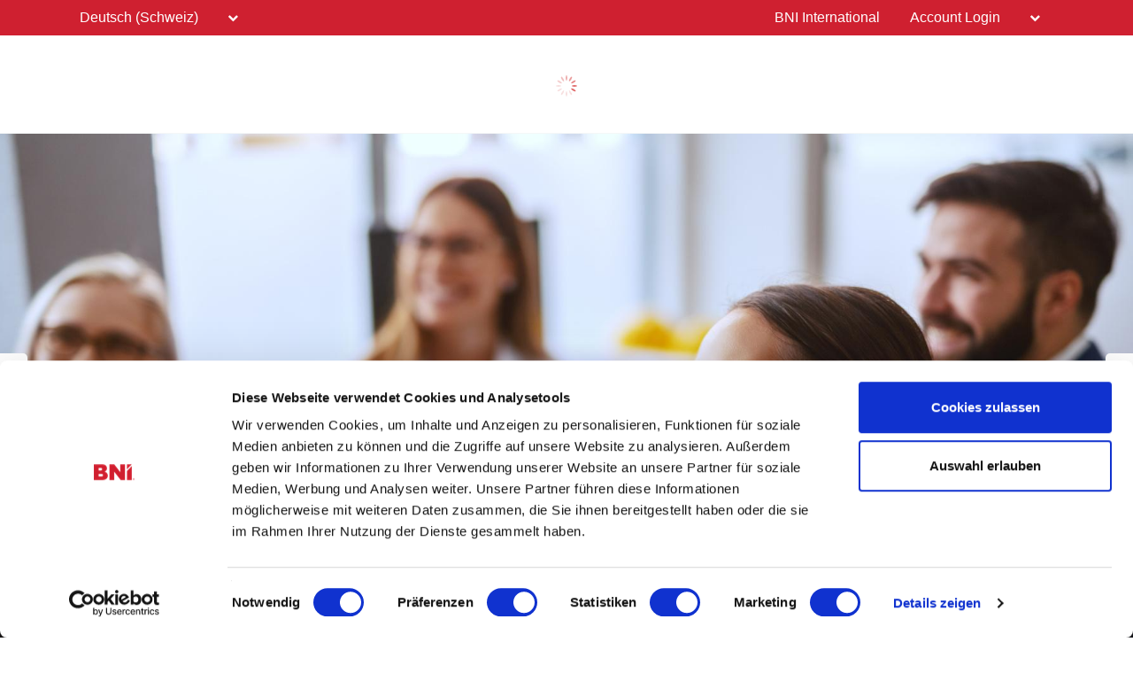

--- FILE ---
content_type: text/html; charset=UTF-8
request_url: https://bni.swiss/de-CH/memberdetails?encryptedMemberId=Zw7juS9QymUhnaHTbIsl%2BQ%3D%3D&name=Ben+Bost
body_size: 8756
content:
<!doctype html>
<html itemscope itemtype="http://schema.org/WebSite" prefix="og: http://ogp.me/ns#" class="no-js" dir='ltr' lang='de-CH'>

<head>
    <meta charset="utf-8">
    <meta name="Content-Type" content="text/html;charset=utf-8">
    <meta http-equiv="X-UA-Compatible" content="IE=edge">
    
    <meta name="apple-mobile-web-app-capable" content="yes">
    <meta name="mobile-web-app-capable" content="yes">
    <meta name="apple-mobile-web-app-status-bar-style" content="black">
    <meta name="viewport" content="width=device-width, minimum-scale=1.0, maximum-scale=1.0, initial-scale=1.0, user-scalable=no">
    <meta name="format-detection" content="telephone=no">
    
	      <title>Details über die UnternehmerInnen unseres Unternehmerteams | Deutsch (Schweiz)</title>

    	
	<meta name="title" content="Details über die UnternehmerInnen unseres Unternehmerteams">
	
	<meta name="keywords" content="BNI, Business Networking, Referrals">
	<meta name="description" content="Finden Sie hier alle Details über unsere UnternehmerInnen und erfahren Sie mehr über unsere Produkte und Dienstleistungen.. BNI Website Details über die UnternehmerInnen unseres Unternehmerteams page for Switzerland in Deutsch (Schweiz)">
    
    <meta name="creation_Date" content="2021-05-04 14:00:42">
	<meta name="ROBOTS" content="INDEX,FOLLOW">
	<meta name="author" content="BNI">
	<meta name="copyright" content="{$copyright}">
    
    <link rel="shortcut icon" href="https://cdn.bniconnectglobal.com/new_template/assets/appicon/favicon.ico" type="image/ico">
	<link rel="shortcut icon" href="https://cdn.bniconnectglobal.com/new_template/assets/appicon/favicon.png" type="image/x-icon">

<!-- Apple mobile icons -->
    <link rel="apple-touch-icon" href="https://cdn.bniconnectglobal.com/new_template/assets/appicon/icon-57x57.png" sizes="57x57">
    <link rel="apple-touch-icon" href="https://cdn.bniconnectglobal.com/new_template/assets/appicon/icon-60x60.png" sizes="60x60">
    <link rel="apple-touch-icon" href="https://cdn.bniconnectglobal.com/new_template/assets/appicon/icon-72x72.png" sizes="72x72">
    <link rel="apple-touch-icon" href="https://cdn.bniconnectglobal.com/new_template/assets/appicon/icon-76x76.png" sizes="76x76">
    <link rel="apple-touch-icon" href="https://cdn.bniconnectglobal.com/new_template/assets/appicon/icon-114x114.png" sizes="114x114">
    <link rel="apple-touch-icon" href="https://cdn.bniconnectglobal.com/new_template/assets/appicon/icon-120x120.png" sizes="120x120">
    <link rel="apple-touch-icon" href="https://cdn.bniconnectglobal.com/new_template/assets/appicon/icon-128x128.png" sizes="128x128">
    <link rel="apple-touch-icon" href="https://cdn.bniconnectglobal.com/new_template/assets/appicon/icon-144x144.png" sizes="144x144">
    <link rel="apple-touch-icon" href="https://cdn.bniconnectglobal.com/new_template/assets/appicon/icon-152x152.png" sizes="152x152">
    <link rel="apple-touch-icon" href="https://cdn.bniconnectglobal.com/new_template/assets/appicon/icon-180x180.png" sizes="180x180">

<!-- iOS mobile icons and colors -->
    <meta name="theme-color" content="#FFFFFF">
    <link rel="icon" type="image/png" sizes="36x36" href="https://cdn.bniconnectglobal.com/new_template/assets/appicon/icon-36x36.png">
    <link rel="icon" type="image/png" sizes="48x48" href="https://cdn.bniconnectglobal.com/new_template/assets/appicon/icon-48x48.png">
    <link rel="icon" type="image/png" sizes="72x72" href="https://cdn.bniconnectglobal.com/new_template/assets/appicon/icon-72x72.png">
    <link rel="icon" type="image/png" sizes="96x96" href="https://cdn.bniconnectglobal.com/new_template/assets/appicon/icon-96x96.png">
    <link rel="icon" type="image/png" sizes="148x148" href="https://cdn.bniconnectglobal.com/new_template/assets/appicon/icon-144x144.png">
    <link rel="icon" type="image/png" sizes="192x192" href="https://cdn.bniconnectglobal.com/new_template/assets/appicon/icon-192x192.png">

<!-- Android mobile icons -->
    <link rel="icon" type="image/png" sizes="16x16" href="https://cdn.bniconnectglobal.com/new_template/assets/appicon/icon-16x16.png">
    <link rel="icon" type="image/png" sizes="32x32" href="https://cdn.bniconnectglobal.com/new_template/assets/appicon/icon-32x32.png">
    <link rel="icon" type="image/png" sizes="96x96" href="https://cdn.bniconnectglobal.com/new_template/assets/appicon/icon-96x96.png">
    <link rel="icon" type="image/png" sizes="128x128" href="https://cdn.bniconnectglobal.com/new_template/assets/appicon/icon-128x128.png">      

<!-- Windows mobile icons and colors -->
    <meta name="msapplication-TileColor" content="#FFFFFF">
    <meta name="msapplication-TileImage" content="https://cdn.bniconnectglobal.com/new_template/assets/appicon/icon-144x144.png">

	    <link rel="canonical" href="https://bni.swiss/de-CH/memberdetails">

    <!-- Open Graph meta tags -->
    <meta property="og:site_name" content="Switzerland">
    <meta property="og:title" content="Mitglieder-Details">
    <meta property="og:description" content="Finden Sie hier alle Details über unsere UnternehmerInnen und erfahren Sie mehr über unsere Produkte und Dienstleistungen.">
    <meta property="og:url" content="http://bni.swiss/de-CH/memberdetails">
    <meta property="og:image" content="https://cdn.bniconnectglobal.com/new_template/assets/appicon/socialmedia.png">

    <!-- Twitter card meta tags -->
    <meta name="twitter:card" content="summary">
    <meta name="twitter:url" content="http://bni.swiss/de-CH/memberdetails">
    <meta name="twitter:title" content="Mitglieder-Details">
    <meta name="twitter:description" content="Finden Sie hier alle Details über unsere UnternehmerInnen und erfahren Sie mehr über unsere Produkte und Dienstleistungen.">
    <meta name="twitter:image" content="https://cdn.bniconnectglobal.com/new_template/assets/appicon/socialmedia.png">
    	
    <meta itemprop="image" content="https://cdn.bniconnectglobal.com/new_template/assets/appicon/socialmedia.png">
	
		<script id="Cookiebot" data-culture="de" src="https://consent.cookiebot.com/uc.js" data-cbid="eba1bb72-8017-4918-bfb3-74630d822115" data-blockingmode="auto" type="text/javascript" async></script>
		<!-- JS Files -->
    <script src="https://cdn.bniconnectglobal.com/new_template/libs/jquery-3.2.1/jquery-3.2.1.min.js" data-cookieconsent="ignore"></script>
</head>
<body>
	<link rel="stylesheet" type="text/css" href="https://cdn.bniconnectglobal.com/new_template/assets/styles/css/styles-ltr.css">
	<link rel="stylesheet" type="text/css" href="https://cdn.bniconnectglobal.com/new_template/assets/styles/css/dropdown.css">
    <div class="page">
        
        <header>
            <div class="row topRow">
                <div class="holder">
                    <div class="col-xs-6 col-sm-4 col-md-6 lCol">
						                             <ul class="menuDropdown">
                                <li class="dropdown">
                                    <a href="#" class="dropdown-toggle" data-toggle="dropdown"
                                       aria-expanded="false"
									   onClick="MobileDropDown('lngdropdown')">Deutsch (Schweiz)                                        <i class="fa fa-chevron-down" aria-hidden="true"></i>
                                    </a>
                                    <ul class="dropdown-menu lngdropdown-menu">
                                                                                    <li>
                                                <a class="published_language_link" href="https://bni.swiss/de-CH/memberdetails">Deutsch (Schweiz)</a>
                                            </li>
                                                                                    <li>
                                                <a class="published_language_link" href="https://bni.swiss/fr-CH/memberdetails">Français (Suisse)</a>
                                            </li>
                                                                                    <li>
                                                <a class="published_language_link" href="https://bni.swiss/it-CH/memberdetails">Italiano (Svizzera)</a>
                                            </li>
                                                                            </ul>
                                </li>
                            </ul>
                            					
                    </div>
                    <div class="col-xs-6 col-sm-8 col-md-6 rCol">
						
                    
                        <a href="https://www.bni.com/" target="_blank" class="hidden-xs">BNI International</a>
                        <ul class="menuDropdown">
                            <li class="dropdown"><a href="#" class="dropdown-toggle" data-toggle="dropdown" aria-expanded="false" 
							onClick="MobileDropDown('accountdropdown')">Account Login <i class="fa fa-chevron-down" aria-hidden="true"></i></a>
                                <ul class="dropdown-menu accountdropdown-menu">
                                    <li><a href="https://www.bniconnectglobal.com/" target="_blank">BNI Connect</a></li>
									<li><a href="https://www.bnibusinessbuilder.com" target="_blank">BNI Business Builder</a></li>
									<li class="hidden-sm hidden-md hidden-lg"><a href="http://www.bni.com/" target="_blank">BNI International</a></li>
                                </ul>
                            </li>
                        </ul>
                    </div>
                </div>
            </div>
            <div class="row bottomRow">
                <div class="holder">

                    <div class="col-xs-10 col-sm-9 col-md-12 col-lg-5 colLogo hide">
                        <a class="bniLogo" href="index">
                            <span class="ico-068"></span>
                            <span class="texts">
                                <span class="name">Switzerland</span>
                                                            </span>
                        </a>
                    </div>
					 <div class="col-xs-2 col-sm-3 col-md-12 col-lg-7 colNav hide">
	<ul>
		 <li class='hidden-xs hidden-sm'><a href="about_bni">Über BNI</a></li><li class='hidden-xs hidden-sm'><a href="whybni">Mitgliedschaft</a></li><li class='hidden-xs hidden-sm'><a href="findachapter">Unternehmerteams</a></li><li class='hidden-xs hidden-sm'><a href="mitglieder">Mitglieder</a></li><li class='hidden-xs hidden-sm'><a href="blog">Blog</a></li><li class='hidden-xs hidden-sm'><a href="kontakt">Kontakt</a></li>		
		<li class="hidden-md hidden-lg"><a href="#mobileMenu" class="mobileMenuIcon" data-toggle="mobileMenu" data-target="#mobileMenu"><i class="fa fa-bars"></i></a></li>
	</ul>
</div>



					<div class="col-xs-12 col-sm-12 col-md-12 menuLoader">
											</div>
                </div>
            </div>
        </header>
				<script>
			let pageTemplate="find-a-member-detail";
			let navSetting="0";
            console.log("NAVsettinG", navSetting);
            let navAdvanceChapterSearch = "advancedchaptersearch";
            let navFindChapter = "findachapter";
						
			if((pageTemplate=="planyourvisit")&&(navSetting=="0")){
				// document.location.href='findachapter';				
			    document.location.href=navFindChapter;				
			}
			if((pageTemplate=="find-a-chapter")&&(navSetting=="0")){
				// document.location.href='advancedchaptersearch';	
                document.location.href=navAdvanceChapterSearch;			
			}
			
			$("a.published_language_link").each(function () {
				this.search = location.search;
			});

			$(".colNav a").click(function() {
				localStorage.clear();
			});

			$(".navTwo a").click(function() {
				localStorage.clear();
			});

			$(".navLinks a").click(function() {
				localStorage.clear();
			});
			
			$(function(){
				$('.dropdown').hover(function(){ 
					if($(".dropdown-menu:hover").length != 0){
					}else{	
						$('.dropdown-toggle',this).trigger('click'); 
					}
				});		
			});
			function MobileDropDown(param){
				if(window.matchMedia("(max-width: 600px)").matches){
					setTimeout(function(){ 
						if( /Android|webOS|BlackBerry|IEMobile|Opera Mini/i.test(navigator.userAgent) ) {
							$('.'+param+'-menu').toggle();
						}
					}, 200);
					
				}
					
			}
		</script>
<div id="memberDetail">
</div>
<img loading="lazy" id="rssLoaderAjax" style="display: block; margin: 0 auto;"
     src="https://cdn.bniconnectglobal.com/images/ajax-loader.gif"/>
<script type="text/javascript" data-cookieconsent="ignore">
    $(document).ready(function(){
		var basepath=document.location.href;
		$('link[rel="canonical"]').attr('href', basepath);
		$('meta[property="og:url"]').attr('content', basepath);
		$('meta[name="twitter:url"]').attr('content', basepath);

        //This will make a ajax post request to the member detail controller which return html and we render that in ajax response.
        var languages = {"availableLanguages":[{"type":"published","url":"http:\/\/bni.swiss\/de-CH\/memberdetails","descriptionKey":"Deutsch (Schweiz)","id":17,"localeCode":"de_CH"},{"type":"published","url":"http:\/\/bni.swiss\/fr-CH\/memberdetails","descriptionKey":"Fran\u00e7ais (Suisse)","id":38,"localeCode":"fr_CH"},{"type":"published","url":"http:\/\/bni.swiss\/it-CH\/memberdetails","descriptionKey":"Italiano (Svizzera)","id":37,"localeCode":"it_CH"}],"activeLanguage":{"id":17,"localeCode":"de_CH","descriptionKey":"Deutsch (Schweiz)","cookieBotCode":"de"}};
        var parameters = window.location.href.slice(window.location.href.indexOf('?') + 1);
        var mappedWidgetSettings = '[{"key":124,"name":"Direct","value":"Direkt"},{"key":125,"name":"Mobile","value":"Mobil"},{"key":126,"name":"Freephone","value":"Freephone"},{"key":127,"name":"Fax","value":"Fax"},{"key":217,"name":"Phone","value":"Telefon"}]';
        var pageMode = "Live_Site";
        var websitetype="1";
		var website_type = $('#website_type').val();
		var website_id = $('#website_id').val();
		
		$.urlParam = function(name){
			var results = new RegExp('[\?&]' + name + '=([^&#]*)').exec(window.location.href);
			if(results==null) return;
			return results[1] || 0;			
		}
        
		if($.urlParam('encryptedUserId')){
			var memberId=$.urlParam('encryptedUserId');
		}else {
            var memberId = $.urlParam('encryptedMemberId')
        }
		memberId=decodeURIComponent(memberId);
		
		$.ajax({
			type: "POST",
			url: "/bnicms/v3/frontend/memberdetail/display",
			data:{
            parameters: parameters,
            languages:languages,
            pageMode:pageMode,
            mappedWidgetSettings:mappedWidgetSettings,
			websitetype:websitetype,
			website_type:website_type,
			website_id:website_id,
            memberId:memberId},
			success: function(data) {
				$("#rssLoaderAjax").hide();
				$("#memberDetail").html(data);
				adjustIframes();
							}
		});

    });

</script><!-- FOOTER WIDGET -->
<section class="widgetBanners">

    <div class="holder">
        <div class="col-xs-12 col-sm-5 col-md-4 col-lg-4">
	<div class="navTwo">
		<h2>Links</h2>
		<ul>
			<li><a href="find_a_chapter">Besucheranmeldung<span class="ico-048"></span></a></li><li><a href="testimonials">Erfolgsgeschichten<span class="ico-048"></span></a></li><li><a href="meetings">Übersicht Meetings<span class="ico-048"></span></a></li><li><a href="events">Veranstaltungen<span class="ico-048"></span></a></li><li><a href="findamember">BNI-UnternehmerInnen finden<span class="ico-048"></span></a></li><li><a href="faq">FAQ<span class="ico-048"></span></a></li><li><a href="Impressum">Impressum<span class="ico-048"></span></a></li><li><a href="datenschutzerklaerung">Datenschutzerklärung<span class="ico-048"></span></a></li>		</ul>
	</div>	
</div>
<div class="col-xs-12 col-sm-7 col-md-8 col-lg-8"><div class="row"><div class="col-xs-12 col-sm-12 col-md-6 col-lg-6">
	<div class="bannerBox">
	<img loading="lazy" src="https://cdn.bniconnectglobal.com/images/banner_connect_findachapter.jpg" alt="BNI">
    <a href="findachapter" target="_self"
       title="">BNI</a>
	</div>   
</div>

<div class="col-xs-12 col-sm-12 col-md-6 col-lg-6">
	<div class="bannerBox">
		<img loading="lazy" src="https://cdn.bniconnectglobal.com/images/banner-podcast.jpg" alt="Podcast">
    <a href="https://www.bnipodcast.com/" target="_blank">Podcast</a>
	</div>
</div>
<div class="col-xs-12 col-sm-12 col-md-6 col-lg-6">
    <div class="bannerBox">
		<img loading="lazy" src="https://cdn.bniconnectglobal.com/images/banner-foundation.jpg" alt="Foundation">
    <a href="http://bnifoundation.org/" target="_blank" target="_blank">Foundation</a>
	</div>
</div>


<div class="col-xs-12 col-sm-12 col-md-6 col-lg-6">
    <div class="bannerBox">
		<img loading="lazy" src="https://bni.swiss/img/site/63982c0201695c0015449825.jpg" alt="BNI Events">
    <a href="https://bni.swiss/de-CH/events" target="_blank" >Veranstaltungen</a>
	</div>
</div>

</div></div>    </div>

</section>
<!-- RSS WIDGET -->

<section class="widgetNewsLetterBox">
            <div class="holder">
                <div class="col-xs-12 col-sm-12 col-md-12 col-lg-12">
                    <div class="newsLetterOuter">
                        <div class="newsLetterLeft">
                            <img loading="lazy" src="https://cdn.bniconnectglobal.com/new_template/assets/images/newspaperImg.png" alt="Newsletter">
                        </div>
                        <div class="newsLetterRight">
                            <h2>Newsletter</h2>
                            <p>Melden Sie sich für unseren Newsletter an, um exklusive Tipps rund ums Thema Netzwerken zu erhalten.</p>
                            <form class="input-group" name="newsLetterSubscribeBox" method="get" action="newsletter">
                                <div class="inputOuter">
                                    <input type="email" name="email" id="email" pattern="[a-z0-9._%+-]+@[a-z0-9.-]+\.[a-z]{2,5}$"  value="" class="textField required form-control" title="abc@abc.abc"
                       placeholder="Ihre E-Mailadresse" required>
                                    <div class="btnOuter">
                                        <button class="btn btn-default" type="submit">
                                            <span>
                                                <svg class="icon-redarrow" xmlns="http://www.w3.org/2000/svg" width="25.967" height="26.7" viewBox="0 0 25.967 26.7">
                                                  <g data-name="Group 261" transform="translate(-1732.5 -1677.672)">
                                                    <path data-name="Path 40" class="cls-1" d="M1757.443,1680.379l10.521,10.521-10.521,10.521" transform="translate(-11.498 0.121)"/>
                                                    <line data-name="Line 19" class="cls-2" x1="21.857" transform="translate(1734.5 1690.87)"/>
                                                  </g>
                                                </svg>
                                            </span>
                                        </button>
                                    </div>
                                </div>
                            </form>
                            <div class="error">Please enter your email address</div>
                        </div>
                    </div>
                </div>
            </div>
        </section>

<footer>
	<input type="hidden" id="website_type" value="1">
	<input type="hidden" id="website_id" value="14986">
		<input type="hidden" id="cookie_group_id" value="eba1bb72-8017-4918-bfb3-74630d822115">
    <div class="navRow">
    <div class="holder">

                        <div class="col-xs-6 col-sm-4 col-md-4 col-lg-4 navCol">
                    <ul class="navLinks">
                                            <li><a href="index">BNI Schweiz/FL – Das führende Unternehmernetzwerk</a></li>
                                            <li><a href="about_bni">Über BNI</a></li>
                                            <li><a href="whybni">Mitgliedschaft</a></li>
                                            <li><a href="find_a_chapter">Besucheranmeldung</a></li>
                                            <li><a href="findachapter">Unternehmerteams</a></li>
                                            <li><a href="testimonials">Erfolgsgeschichten</a></li>
                                            <li><a href="mitglieder">Mitglieder</a></li>
                                            <li><a href="blog">Blog</a></li>
                    					<li>
	<a href="cookiebotdeclaration" target="_blank">
	Cookie Declaration	</a>
</li>

    
	                    </ul>
                </div>
                            <div class="col-xs-6 col-sm-4 col-md-4 col-lg-4 navCol">
                    <ul class="navLinks">
                                            <li><a href="kontakt">Kontakt</a></li>
                                            <li><a href="meetings">Übersicht Meetings</a></li>
                                            <li><a href="events">Veranstaltungen</a></li>
                                            <li><a href="findamember">BNI-UnternehmerInnen finden</a></li>
                                            <li><a href="faq">FAQ</a></li>
                                            <li><a href="Impressum">Impressum</a></li>
                                            <li><a href="datenschutzerklaerung">Datenschutzerklärung</a></li>
                    					                    </ul>
                </div>
            
        <div class="col-xs-12 col-sm-4 col-md-4 col-lg-4 socialCol">
            <!-- User custom script set in admin -->
            <script src="https://portal.bni.swiss/templates/js/bniconnect.js?v=29"></script><link href="https://portal.bni.swiss/templates/css/bniconnect.css?v=29" media="screen,print" rel="stylesheet" type="text/css" /><link href="https://portal.bni.swiss/templates/css/scion.css?v=29" media="screen,print" rel="stylesheet" type="text/css" /><link href="https://portal.bni.swiss/templates/css/scionresponsive.css?v=29" media="screen,print" rel="stylesheet" type="text/css" /><ul class="nav-social-Links">
<li>
<a href="https://www.facebook.com/BNISchweiz"><i class="fa fa-facebook-square"></i></a>
</li>
<li>
<a href="https://www.linkedin.com/company/bni-schweiz---suisse---svizzera"><i class="fa fa-linkedin"></i></a>
</li>
<li>
<a href="https://www.youtube.com/channel/UCvsqh3z4QX0NPGeY_DaXj5w"><i class="fa fa-youtube"></i></a>
</li>
</ul>
        </div>
    </div>
</div><div class="copyrightRow">
    <div class="holder">
        <div class="col-xs-12">
            <p><strong>&copy; 2026 BNI Global LLC.</strong>  All Rights Reserved. All company names, product names logos included here may be registered trademarks or service marks of their respective owners.</p>
        </div>
    </div>
</div></footer>

<nav id="mobileMenu" class="menuMobile">
    <ul>
        <li><a href="about_bni">Über BNI<span class="ico-048"></span></a></li><li><a href="whybni">Mitgliedschaft<span class="ico-048"></span></a></li><li><a href="findachapter">Unternehmerteams<span class="ico-048"></span></a></li><li><a href="mitglieder">Mitglieder<span class="ico-048"></span></a></li><li><a href="blog">Blog<span class="ico-048"></span></a></li><li><a href="kontakt">Kontakt<span class="ico-048"></span></a></li>    </ul>
</nav>


</div>


                <script  data-cookieconsent="statistics" async src="//www.googletagmanager.com/gtag/js?id=G-2M8CS37JMP"></script><script data-cookieconsent="statistics">  window.dataLayer = window.dataLayer || [];  function gtag(){dataLayer.push(arguments);}  gtag('js', new Date());  gtag('config', 'G-2M8CS37JMP');</script><script type="text/javascript"  data-cookieconsent="statistics">_linkedin_partner_id = "3310673";window._linkedin_data_partner_ids = window._linkedin_data_partner_ids || [];window._linkedin_data_partner_ids.push(_linkedin_partner_id);</script><script type="text/javascript">(function(){var s = document.getElementsByTagName("script")[0];var b = document.createElement("script");b.type = "text/javascript";b.async = true;b.src = 'https://snap.licdn.com/li.lms-analytics/insight.min.js';s.parentNode.insertBefore(b, s);})();</script><noscript><img height="1" width="1" style="display:none;" alt="" src=https://px.ads.linkedin.com/collect/?pid=3310673&fmt=gif /></noscript><!-- Google Tag Manager --><script data-cookieconsent="statistics">(function(w,d,s,l,i){w[l]=w[l]||[];w[l].push({'gtm.start':new Date().getTime(),event:'gtm.js'});var f=d.getElementsByTagName(s)[0],j=d.createElement(s),dl=l!='dataLayer'?'&l='+l:'';j.async=true;j.src='https://www.googletagmanager.com/gtm.js?id='+i+dl;f.parentNode.insertBefore(j,f);})(window,document,'script','dataLayer','GTM-MLHP2VDD');</script><!-- End Google Tag Manager -->                                                            
<script>
        $(function () {
            var url = "/bnicms/v3/frontend/rss/getrssvalues";
            $.ajax({

                type: 'GET',
                url: url,
                success: function(data) {
                    $("#rssLoader").hide();
                    if (!Array.isArray(data)) {
                        console.log("No RSS feed found");
                        return;
                    }
                    $.each(data, function(index, values) {
                        // Incoming date has a gap between date and time. Here it concat the date and time with a T between them.
                        dateTimeArray = values.dateModified.date.split(" ");
                        dateTime = dateTimeArray[0].concat("T"+dateTimeArray[1]);
                        var dateString = new Date(dateTime);

                        dateString = dateFormat(dateString, "ddd, dd mmmm yyyy");

                        let imageHtml = "";
					    if (values["image"] !== '') {
					        imageHtml = "<img loading='lazy' id='img01" + index + "' src='" + values["image"] + "' style='width:100%' alt='netimage'>";
					    }

                        $("#rss-list").append("<li><a class='rss-item' href='"+ values["link"] +"' target='_blank'>" + imageHtml + values["title"] +"</a>" +
                            " <span class='rss-item-auth'>" + "(" + values["authors"]["0"]["name"] + ")" + "</span><br>" +
                            " <span class='rss-date'>" + dateString + "</span><br> " + values["description"] + "</li>");
                    });
                }
            });

            			
			$(window).on('resize load', adjustIframes);
			$(window).on('load', adjustIframes);
			$(window).on('unload', adjustIframes);
			
			if (window.matchMedia("(max-width: 991px)").matches) 
			{ 
				HidemenuLoader();
			}else{
				NavfontSize();
				setTimeout( function(){
					HidemenuLoader();
				}  , 100 );
			}
			
			$(document).on('click',".dropdown-toggle",function(e){
				e.stopPropagation();
				if( /Android|webOS|iPhone|iPad|iPod|BlackBerry|IEMobile|Opera Mini/i.test(navigator.userAgent) ) {
					$('.dropdown-menu').hide();					
					$(this).parent().find('.dropdown-menu').toggle();
				}				
			});
			$(document).on('click',".dropdown",function(e){
				e.stopPropagation();
				if( /Android|webOS|iPhone|iPad|iPod|BlackBerry|IEMobile|Opera Mini/i.test(navigator.userAgent) ) {
					$('.dropdown-menu').hide();					
					$(this).find('.dropdown-menu').toggle();
				}				
			});
			$(document).mouseup(function (e) {
				e.stopPropagation();
				if( /Android|webOS|iPhone|iPad|iPod|BlackBerry|IEMobile|Opera Mini/i.test(navigator.userAgent) ) {
					$('.dropdown-menu').hide();	
				}
			});
			$('body').on('touchstart.dropdown', '.dropdown-menu', function (e) { 
				e.stopPropagation();
				$('.dropdown-menu').hide();
				$(this).parent().find('.dropdown-menu').toggle();
			});
        });
		function HidemenuLoader(hidemenu)
		{
			if(hidemenu=="s"){	
				$('.menuLoader').removeClass('hide');
				$('.colLogo').addClass('hide');
				$('.colNav').addClass('hide');
			}else{
				$('.menuLoader').addClass('hide');
				$('.colLogo').removeClass('hide');
				$('.colNav').removeClass('hide');
			}
		}
		function topBarWidth()
		{
			let arr=[]; let obj={};
			HidemenuLoader();
			let colNav=$(".colNav").width();
			let colLogo=$(".colLogo").width();
			let navli=NavULwidth();
			$('.bottomRow .holder .colLogo .bniLogo .texts .name').css("max-width",'none');
			let logotxt=$('.bottomRow .holder .colLogo .bniLogo .texts .name').width();	
			$('.bottomRow .holder .colLogo .bniLogo .texts .name').css("max-width",'400px');
			HidemenuLoader('s');
			
			let menupercent=(navli/colNav)*100;
			let webpercent=(logotxt/colLogo)*100;
			
			//console.log(webpercent);
			
			obj['menupercent']=menupercent;
			obj['webpercent']=webpercent;
			arr.push(obj);
			return arr;
			
		}
		function NavfontSize()
		{
			let changes='n';let navfont=''; let webfont='';		
			let topbar=topBarWidth();
			
			let menupercent=topbar[0].menupercent;
			let webpercent=topbar[0].webpercent;
		
			
			if((menupercent<=83)&&(webpercent<=61)){
				changes='n';
			}else{
				changes='y';
			}
			
			
			if(changes=="y"){
				$('.colNav ul li a').css("font-size",'15px');
				$('.bottomRow .holder .colLogo .bniLogo .texts .name').css("font-size",'21px');
			}
			
			HidemenuLoader();
			let colNav_height=$(".colNav ul").height();
			let colLogo_height=$('.colLogo .bniLogo .texts').height();
			if((colNav_height<=72)&&(colLogo_height<=65)){
				var logoname=$('.bottomRow .holder .colLogo .bniLogo .texts .name').position();
				$('header .bottomRow .holder .colNav').css("padding-top",logoname.top+'px');
			}
			HidemenuLoader('s');
			
			//HidemenuLoader();
			//var logoname=$('.bottomRow .holder .colLogo .bniLogo .texts .name').position();
			//$('header .bottomRow .holder .colNav').css("padding-top",logoname.top+'px');
			//HidemenuLoader('s');
			
			/*topbar=topBarWidth();
			if (window.matchMedia("(max-width: 1439px)").matches) 
			{ 
				if (navigator.userAgent.indexOf("Firefox") != -1) {
					if(topbar[0].webpercent>58){
						topbar[0].webpercent=62;
					}//console.log(topbar);
				}	
				if(topbar[0].webpercent<61){
					$('header .bottomRow .holder .colNav').css("padding-top",'42px');
				}
		
			}else{
				if (navigator.userAgent.indexOf("Firefox") != -1) {
					if(topbar[0].webpercent<=63){ 
						topbar[0].webpercent=62;
					}					 
				}
				if(topbar[0].webpercent<60){
					$('header .bottomRow .holder .colNav').css("padding-top",'48px');
				}	
			}
			
			if ((navigator.userAgent.indexOf("Firefox") != -1)&&(topbar[0].webpercent=="62")){
				$('header .bottomRow .holder .colNav').css("padding-top",'48px');
			}
			if(($('#website_type').val()=="3")&&(topbar[0].webpercent>"50")){
				$('header .bottomRow .holder .colNav').css("padding-top",'48px');
			}*/
			
		}
		function NavULwidth()
		{
			let navli=[];let total_li=0;
			$('.colNav ul li').each(function (i) {
				let liwidth = $(this).width();
				total_li+=parseFloat(liwidth);
			});
			//let liwidth=navli.reduce((tot,nav)=>{return tot=tot+nav;},0);
			return total_li;
		}
		function adjustIframes()
		{
			console.log("function");
			$('iframe').each(function () {
			var
			$this = $(this),
			proportion = $this.data('proportion'),
			w = $this.attr('width'),
			actual_w = $this.width();
			let noheight="";
			
			console.log("parent width="+$(this).parent().width()+"==W=="+w);
			
				if (($(window).width() < 1199)||($(window).width()<w)||($(this).parent().width()<w)){
					//let actual_w=($(window).width());
					let actual_w=($(this).parent().width());
					if(($(window).width()<w)&&($(window).width() > 1199)){
						noheight="1";
					}
					if(($(this).parent().width()<w)&&($(window).width() > 1199)){
						noheight="1";
					}					
					
					$this.css('width',actual_w);
					console.log(actual_w);
					console.log("Frame width="+w+"==Parent Width="+$(this).parent().width()+"==Window width="+$(window).width());
					
					if (!proportion)
					{
						proportion = $this.attr('height') / w;
						$this.data('proportion', proportion);
					}

					if (actual_w != w)
					{
						if(noheight==""){
							$this.css('height', Math.round(actual_w * proportion) + 'px');
						}
					}
				}else{
					$this.css('width','');
					$this.css('height','');
				}	
				$this.css('overflow','hidden');	
			});
		}
	$(function(){
		$('.youtube-iframe').each(function(){

			$imgID = $(this).data('embed');
			$imgWidth = $(this).data('width');
			$imgHeight = $(this).data('height');
			$imgURL = '<a href="javascript:;" class="youtubeimg"><img loading="lazy" src="https://i.ytimg.com/vi/'+ $imgID +'/sddefault.jpg" width="'+$imgWidth+'" height="'+$imgHeight+'"></a>';
			if( /Android|webOS|iPhone|iPad|iPod|BlackBerry|IEMobile|Opera Mini/i.test(navigator.userAgent) ) {
				$imgURL ='<img loading="lazy" class="videoloader" src="https://cdn.bniconnectglobal.com/images/ajax-loader.gif" alt="Ajax loader image">';
			}
			$(this).html($imgURL);
		});

		$('.youtube-iframe').click(function(){
			var iframe = document.createElement( "iframe" );
			
			var datawidth=this.dataset.width;
			var dataheight=this.dataset.height;
			
			if( /Android|webOS|iPhone|iPad|iPod|BlackBerry|IEMobile|Opera Mini/i.test(navigator.userAgent) ) {
				datawidth="100%";
				dataheight="100%";
			}

			iframe.setAttribute( "frameborder", "0" );
			iframe.setAttribute( "allowfullscreen", "" );
			iframe.setAttribute( "allow", "accelerometer; autoplay; encrypted-media; gyroscope; picture-in-picture" );
			// set width for your video here
			iframe.setAttribute( "width", datawidth );
			// set height for your video here
			iframe.setAttribute( "height", dataheight );
			iframe.setAttribute( "src", "https://www.youtube.com/embed/"+ this.dataset.embed +"?rel=0&showinfo=0&autoplay=1" );

			this.innerHTML = "";
			this.appendChild( iframe );

		}) ;

	});	

	$(window).bind("load", function() {
	  if( /Android|webOS|iPhone|iPad|iPod|BlackBerry|IEMobile|Opera Mini/i.test(navigator.userAgent) ) {
			setTimeout( function(){
				$('.youtube-iframe').trigger('click');
			}  , 1500 );
		}
	});

</script>
<!-- CSS Files -->

<script src="https://cdn.bniconnectglobal.com/new_template/libs/combine.js" defer data-cookieconsent="ignore"></script>

<link rel="stylesheet" type="text/css" href="https://cdn.bniconnectglobal.com/new_template/libs/combine.css">




<script>
	var headerName = getQueryParameterByName('name');
	
	if (headerName) {
		document.title = headerName + ' | ' + document.title;
	}

	function getQueryParameterByName(name) {
		name = name.replace(/[\[]/, "\\[").replace(/[\]]/, "\\]");
		let locationSearch = location.search.replaceAll("&amp;","&");
		var regex = new RegExp("[\\?&]" + name + "=([^&#]*)"), results = regex.exec(locationSearch);
		return results === null ? "" : decodeURIComponent(results[1].replace(/\+/g, " "));
	}
</script>

<script type='application/ld+json'> 
{
  "@context": "http://www.schema.org",
  "@type": "Organization",
  "name": "Switzerland",
  "url": "http://bni.swiss/de-CH/memberdetails",
  "logo": "https://cdn.bniconnectglobal.com/new_template/assets/appicon/socialmedia.png",
  "image": "https://cdn.bniconnectglobal.com/new_template/assets/appicon/socialmedia.png",
  "description": "Finden Sie hier alle Details über unsere UnternehmerInnen und erfahren Sie mehr über unsere Produkte und Dienstleistungen.",
  "address": {
	"@type": "PostalAddress",
	"streetAddress": "",
	"addressLocality": "",
	"addressRegion": "",
	"postalCode": "",
	"addressCountry": ""
  },
  "contactPoint": {
	"@type": "ContactPoint",
	"telephone": "",
	"contactType": "customer support"
  }
}
</script>

</body>
</html>




--- FILE ---
content_type: text/html; charset=UTF-8
request_url: https://bni.swiss/de-CH/index
body_size: 14799
content:
<!doctype html>
<html itemscope itemtype="http://schema.org/WebSite" prefix="og: http://ogp.me/ns#" class="no-js" dir='ltr' lang='de-CH'>

<head>
    <meta charset="utf-8">
    <meta name="Content-Type" content="text/html;charset=utf-8">
    <meta http-equiv="X-UA-Compatible" content="IE=edge">
    
    <meta name="apple-mobile-web-app-capable" content="yes">
    <meta name="mobile-web-app-capable" content="yes">
    <meta name="apple-mobile-web-app-status-bar-style" content="black">
    <meta name="viewport" content="width=device-width, minimum-scale=1.0, maximum-scale=1.0, initial-scale=1.0, user-scalable=no">
    <meta name="format-detection" content="telephone=no">
    
	      <title>BNI Schweiz/FL – Das führende Unternehmernetzwerk | Deutsch (Schweiz)</title>

    	
	<meta name="title" content="BNI Schweiz/FL – Das führende Unternehmernetzwerk">
	
	<meta name="keywords" content="Wie funktioniert BNI? Netzwerken Networking Netzwerktreffen Unternehmernetzwerk Unternehmerfrühstück">
	<meta name="description" content="Mehr Umsatz durch neue Kontakte und Geschäftsempfehlungen: Wir vereinen gleichgesinnte UnternehmerInnen, die sich mit Empfehlungen gegenseitig Türen zu neuen Geschäftsmöglichkeiten öffnen.. BNI Website BNI Schweiz/FL – Das führende Unternehmernetzwerk page for Switzerland in Deutsch (Schweiz)">
    
    <meta name="creation_Date" content="2025-08-05 12:41:14">
	<meta name="ROBOTS" content="INDEX,FOLLOW">
	<meta name="author" content="BNI">
	<meta name="copyright" content="{$copyright}">
    
    <link rel="shortcut icon" href="https://cdn.bniconnectglobal.com/new_template/assets/appicon/favicon.ico" type="image/ico">
	<link rel="shortcut icon" href="https://cdn.bniconnectglobal.com/new_template/assets/appicon/favicon.png" type="image/x-icon">

<!-- Apple mobile icons -->
    <link rel="apple-touch-icon" href="https://cdn.bniconnectglobal.com/new_template/assets/appicon/icon-57x57.png" sizes="57x57">
    <link rel="apple-touch-icon" href="https://cdn.bniconnectglobal.com/new_template/assets/appicon/icon-60x60.png" sizes="60x60">
    <link rel="apple-touch-icon" href="https://cdn.bniconnectglobal.com/new_template/assets/appicon/icon-72x72.png" sizes="72x72">
    <link rel="apple-touch-icon" href="https://cdn.bniconnectglobal.com/new_template/assets/appicon/icon-76x76.png" sizes="76x76">
    <link rel="apple-touch-icon" href="https://cdn.bniconnectglobal.com/new_template/assets/appicon/icon-114x114.png" sizes="114x114">
    <link rel="apple-touch-icon" href="https://cdn.bniconnectglobal.com/new_template/assets/appicon/icon-120x120.png" sizes="120x120">
    <link rel="apple-touch-icon" href="https://cdn.bniconnectglobal.com/new_template/assets/appicon/icon-128x128.png" sizes="128x128">
    <link rel="apple-touch-icon" href="https://cdn.bniconnectglobal.com/new_template/assets/appicon/icon-144x144.png" sizes="144x144">
    <link rel="apple-touch-icon" href="https://cdn.bniconnectglobal.com/new_template/assets/appicon/icon-152x152.png" sizes="152x152">
    <link rel="apple-touch-icon" href="https://cdn.bniconnectglobal.com/new_template/assets/appicon/icon-180x180.png" sizes="180x180">

<!-- iOS mobile icons and colors -->
    <meta name="theme-color" content="#FFFFFF">
    <link rel="icon" type="image/png" sizes="36x36" href="https://cdn.bniconnectglobal.com/new_template/assets/appicon/icon-36x36.png">
    <link rel="icon" type="image/png" sizes="48x48" href="https://cdn.bniconnectglobal.com/new_template/assets/appicon/icon-48x48.png">
    <link rel="icon" type="image/png" sizes="72x72" href="https://cdn.bniconnectglobal.com/new_template/assets/appicon/icon-72x72.png">
    <link rel="icon" type="image/png" sizes="96x96" href="https://cdn.bniconnectglobal.com/new_template/assets/appicon/icon-96x96.png">
    <link rel="icon" type="image/png" sizes="148x148" href="https://cdn.bniconnectglobal.com/new_template/assets/appicon/icon-144x144.png">
    <link rel="icon" type="image/png" sizes="192x192" href="https://cdn.bniconnectglobal.com/new_template/assets/appicon/icon-192x192.png">

<!-- Android mobile icons -->
    <link rel="icon" type="image/png" sizes="16x16" href="https://cdn.bniconnectglobal.com/new_template/assets/appicon/icon-16x16.png">
    <link rel="icon" type="image/png" sizes="32x32" href="https://cdn.bniconnectglobal.com/new_template/assets/appicon/icon-32x32.png">
    <link rel="icon" type="image/png" sizes="96x96" href="https://cdn.bniconnectglobal.com/new_template/assets/appicon/icon-96x96.png">
    <link rel="icon" type="image/png" sizes="128x128" href="https://cdn.bniconnectglobal.com/new_template/assets/appicon/icon-128x128.png">      

<!-- Windows mobile icons and colors -->
    <meta name="msapplication-TileColor" content="#FFFFFF">
    <meta name="msapplication-TileImage" content="https://cdn.bniconnectglobal.com/new_template/assets/appicon/icon-144x144.png">

	    <link rel="canonical" href="https://bni.swiss/de-CH/index">

    <!-- Open Graph meta tags -->
    <meta property="og:site_name" content="Switzerland">
    <meta property="og:title" content="BNI Schweiz/FL – Das führende Unternehmernetzwerk">
    <meta property="og:description" content="Mehr Umsatz durch neue Kontakte und Geschäftsempfehlungen: Wir vereinen gleichgesinnte UnternehmerInnen, die sich mit Empfehlungen gegenseitig Türen zu neuen Geschäftsmöglichkeiten öffnen.">
    <meta property="og:url" content="http://bni.swiss/de-CH/index">
    <meta property="og:image" content="https://cdn.bniconnectglobal.com/new_template/assets/appicon/socialmedia.png">

    <!-- Twitter card meta tags -->
    <meta name="twitter:card" content="summary">
    <meta name="twitter:url" content="http://bni.swiss/de-CH/index">
    <meta name="twitter:title" content="BNI Schweiz/FL – Das führende Unternehmernetzwerk">
    <meta name="twitter:description" content="Mehr Umsatz durch neue Kontakte und Geschäftsempfehlungen: Wir vereinen gleichgesinnte UnternehmerInnen, die sich mit Empfehlungen gegenseitig Türen zu neuen Geschäftsmöglichkeiten öffnen.">
    <meta name="twitter:image" content="https://cdn.bniconnectglobal.com/new_template/assets/appicon/socialmedia.png">
    	
    <meta itemprop="image" content="https://cdn.bniconnectglobal.com/new_template/assets/appicon/socialmedia.png">
	
		<script id="Cookiebot" data-culture="de" src="https://consent.cookiebot.com/uc.js" data-cbid="eba1bb72-8017-4918-bfb3-74630d822115" data-blockingmode="auto" type="text/javascript" async></script>
		<!-- JS Files -->
    <script src="https://cdn.bniconnectglobal.com/new_template/libs/jquery-3.2.1/jquery-3.2.1.min.js" data-cookieconsent="ignore"></script>
</head>
<body>
	<link rel="stylesheet" type="text/css" href="https://cdn.bniconnectglobal.com/new_template/assets/styles/css/styles-ltr.css">
	<link rel="stylesheet" type="text/css" href="https://cdn.bniconnectglobal.com/new_template/assets/styles/css/dropdown.css">
    <div class="page">
        
        <header>
            <div class="row topRow">
                <div class="holder">
                    <div class="col-xs-6 col-sm-4 col-md-6 lCol">
						                             <ul class="menuDropdown">
                                <li class="dropdown">
                                    <a href="#" class="dropdown-toggle" data-toggle="dropdown"
                                       aria-expanded="false"
									   onClick="MobileDropDown('lngdropdown')">Deutsch (Schweiz)                                        <i class="fa fa-chevron-down" aria-hidden="true"></i>
                                    </a>
                                    <ul class="dropdown-menu lngdropdown-menu">
                                                                                    <li>
                                                <a class="published_language_link" href="https://bni.swiss/de-CH/index">Deutsch (Schweiz)</a>
                                            </li>
                                                                                    <li>
                                                <a class="published_language_link" href="https://bni.swiss/fr-CH/index">Français (Suisse)</a>
                                            </li>
                                                                                    <li>
                                                <a class="published_language_link" href="https://bni.swiss/it-CH/index">Italiano (Svizzera)</a>
                                            </li>
                                                                            </ul>
                                </li>
                            </ul>
                            					
                    </div>
                    <div class="col-xs-6 col-sm-8 col-md-6 rCol">
						
                    
                        <a href="https://www.bni.com/" target="_blank" class="hidden-xs">BNI International</a>
                        <ul class="menuDropdown">
                            <li class="dropdown"><a href="#" class="dropdown-toggle" data-toggle="dropdown" aria-expanded="false" 
							onClick="MobileDropDown('accountdropdown')">Account Login <i class="fa fa-chevron-down" aria-hidden="true"></i></a>
                                <ul class="dropdown-menu accountdropdown-menu">
                                    <li><a href="https://www.bniconnectglobal.com/" target="_blank">BNI Connect</a></li>
									<li><a href="https://www.bnibusinessbuilder.com" target="_blank">BNI Business Builder</a></li>
									<li class="hidden-sm hidden-md hidden-lg"><a href="http://www.bni.com/" target="_blank">BNI International</a></li>
                                </ul>
                            </li>
                        </ul>
                    </div>
                </div>
            </div>
            <div class="row bottomRow">
                <div class="holder">

                    <div class="col-xs-10 col-sm-9 col-md-12 col-lg-5 colLogo hide">
                        <a class="bniLogo" href="index">
                            <span class="ico-068"></span>
                            <span class="texts">
                                <span class="name">Switzerland</span>
                                                            </span>
                        </a>
                    </div>
					 <div class="col-xs-2 col-sm-3 col-md-12 col-lg-7 colNav hide">
	<ul>
		 <li class='hidden-xs hidden-sm'><a href="about_bni">Über BNI</a></li><li class='hidden-xs hidden-sm'><a href="whybni">Mitgliedschaft</a></li><li class='hidden-xs hidden-sm'><a href="findachapter">Unternehmerteams</a></li><li class='hidden-xs hidden-sm'><a href="mitglieder">Mitglieder</a></li><li class='hidden-xs hidden-sm'><a href="blog">Blog</a></li><li class='hidden-xs hidden-sm'><a href="kontakt">Kontakt</a></li>		
		<li class="hidden-md hidden-lg"><a href="#mobileMenu" class="mobileMenuIcon" data-toggle="mobileMenu" data-target="#mobileMenu"><i class="fa fa-bars"></i></a></li>
	</ul>
</div>



					<div class="col-xs-12 col-sm-12 col-md-12 menuLoader">
												<img loading="lazy" id="menuLoaderAjax" style="display: block; margin: 0 auto;" src="https://cdn.bniconnectglobal.com/images/ajax-loader.gif"/>
											</div>
                </div>
            </div>
        </header>
				<script>
			let pageTemplate="home";
			let navSetting="1";
            console.log("NAVsettinG", navSetting);
            let navAdvanceChapterSearch = "advancedchaptersearch";
            let navFindChapter = "findachapter";
						
			if((pageTemplate=="planyourvisit")&&(navSetting=="0")){
				// document.location.href='findachapter';				
			    document.location.href=navFindChapter;				
			}
			if((pageTemplate=="find-a-chapter")&&(navSetting=="0")){
				// document.location.href='advancedchaptersearch';	
                document.location.href=navAdvanceChapterSearch;			
			}
			
			$("a.published_language_link").each(function () {
				this.search = location.search;
			});

			$(".colNav a").click(function() {
				localStorage.clear();
			});

			$(".navTwo a").click(function() {
				localStorage.clear();
			});

			$(".navLinks a").click(function() {
				localStorage.clear();
			});
			
			$(function(){
				$('.dropdown').hover(function(){ 
					if($(".dropdown-menu:hover").length != 0){
					}else{	
						$('.dropdown-toggle',this).trigger('click'); 
					}
				});		
			});
			function MobileDropDown(param){
				if(window.matchMedia("(max-width: 600px)").matches){
					setTimeout(function(){ 
						if( /Android|webOS|BlackBerry|IEMobile|Opera Mini/i.test(navigator.userAgent) ) {
							$('.'+param+'-menu').toggle();
						}
					}, 200);
					
				}
					
			}
		</script>
	<section class="widgetVisitChapterOverlay" style="display: none;">
            <div class="contentBox">
                <div class="contentBoxInner">
                    <a href="#" class="modal-close close_chapter">
                        <svg  class="icon-close" xmlns="http://www.w3.org/2000/svg" width="26.498" height="26.498" viewBox="0 0 26.498 26.498">
                          <g transform="translate(2067.346 3389.678)">
                            <path data-name="Path 45" class="cls-1" d="M-2066.639-3388.971l25.084,25.084"/>
                            <path data-name="Path 46" class="cls-1" d="M-2041.554-3388.971l-25.084,25.084"/>
                          </g>
                        </svg>
                    </a>
                    <div class="chapterLeft">
                        <img loading="lazy" src="https://cdn.bniconnectglobal.com/new_template/assets/images/gettingstarted-image.png" alt="gettingstarted-image">
                    </div>
                    <div class="chapterRight">
                        <div class="chapterRightInner">
                            <h2>Einfacher Einstieg</h2>
                            <ul>
                                <li>
                                    <span>
                                        <svg class="icon-search" xmlns="http://www.w3.org/2000/svg" xmlns:xlink="http://www.w3.org/1999/xlink" width="81" height="81" viewBox="0 0 81 81">
                                          <defs>
                                            <clipPath>
                                              <rect data-name="Rectangle 9" class="cls-1" width="32.478" height="32" transform="translate(173 529)"/>
                                            </clipPath>
                                          </defs>
                                          <g transform="translate(-1030 -1398)">
                                            <rect data-name="Rectangle 19" class="cls-2" width="81" height="81" rx="10" transform="translate(1030 1398)"/>
                                            <g data-name="Mask Group 3" class="cls-3" transform="translate(881 894)">
                                              <g transform="translate(173.216 529)">
                                                <path data-name="Path 26" class="cls-4" d="M14.988.244a12.542,12.542,0,0,1,7.027,20.52l9.764,9.742a.869.869,0,0,1-1.226,1.232l-9.767-9.745A12.54,12.54,0,1,1,14.988.244ZM4.124,10a9.378,9.378,0,0,1,6.25-6.065L10.866,5.6a7.621,7.621,0,0,0-5.087,4.942Zm10.53-8.046a10.8,10.8,0,1,0,8.481,12.7A10.795,10.795,0,0,0,14.654,1.952Z" transform="translate(0 0)"/>
                                              </g>
                                            </g>
                                          </g>
                                        </svg>
                                    </span>
                                    <p>Chapter<span/>finden</p>
                                </li>
                                <li>
                                    <span>
                                        <svg class="icon-email" xmlns="http://www.w3.org/2000/svg" xmlns:xlink="http://www.w3.org/1999/xlink" width="81" height="81" viewBox="0 0 81 81">
                                          <defs>
                                            <clipPath>
                                              <rect data-name="Rectangle 10" class="cls-1" width="31.522" height="32" transform="translate(253 529)"/>
                                            </clipPath>
                                          </defs>
                                          <g transform="translate(-1295 -1398)">
                                            <rect data-name="Rectangle 21" class="cls-2" width="81" height="81" rx="10" transform="translate(1295 1398)"/>
                                            <g data-name="Mask Group 4" class="cls-3" transform="translate(1067 894)">
                                              <g transform="translate(253.143 529)">
                                                <path data-name="Path 27" class="cls-4" d="M5.7,14.862V9.691L2.419,12.237ZM20.734,6.683a.915.915,0,0,1,0,1.83H10.5a.915.915,0,0,1,0-1.83Zm0,3.819a.907.907,0,0,1,0,1.814H10.5a.907.907,0,1,1,0-1.814Zm0,3.851a.915.915,0,0,1,0,1.83H10.5a.915.915,0,0,1,0-1.83Zm10.089-2.817a.888.888,0,0,1,.414.748v17.6A2.122,2.122,0,0,1,29.136,32h-27a2.092,2.092,0,0,1-1.512-.621A2.057,2.057,0,0,1,0,29.915V12.284a.912.912,0,0,1,.4-.748l5.3-4.09V4.153A1.637,1.637,0,0,1,7.336,2.514h4.742L15.085.191a.885.885,0,0,1,1.1,0l2.992,2.323H23.9A1.637,1.637,0,0,1,25.54,4.153V7.447ZM29.454,29.884v-15.9L18.809,22.309a5.634,5.634,0,0,1-6.7-.032L1.782,14.019V29.884a.34.34,0,0,0,.35.334H29.1A.34.34,0,0,0,29.454,29.884Zm-.636-17.647L25.54,9.691V14.8ZM23.741,16.2V4.3H7.479v12l5.744,4.583a3.846,3.846,0,0,0,4.5.032ZM14.974,2.514h1.289l-.637-.493Z" transform="translate(0)"/>
                                              </g>
                                            </g>
                                          </g>
                                        </svg>
                                    </span>
                                    <p>Anmeldung<span/>absenden</p>
                                </li>
                                <li>
                                    <span>
                                        <svg class="icon-complete" xmlns="http://www.w3.org/2000/svg" width="81" height="81" viewBox="0 0 81 81">
                                          <g transform="translate(-1559 -1398)">
                                            <rect data-name="Rectangle 20" class="cls-1" width="81" height="81" rx="10" transform="translate(1559 1398)"/>
                                            <path data-name="Path 39" class="cls-2" d="M12.717,23.208A4.208,4.208,0,0,0,15.5,25.957a2.108,2.108,0,0,1,1.49,2.053,4.221,4.221,0,0,0,1.225,3.039A4.315,4.315,0,0,0,22.6,32.094a2.155,2.155,0,0,1,2.433.777,4.208,4.208,0,0,0,3.474,1.8,4.268,4.268,0,0,0,3.474-1.8,2.155,2.155,0,0,1,2.412-.785,4.311,4.311,0,0,0,4.392-1.046A4.221,4.221,0,0,0,40.012,28a2.108,2.108,0,0,1,1.49-2.053,4.208,4.208,0,0,0,2.8-2.74,4.268,4.268,0,0,0-.632-3.841,2.108,2.108,0,0,1,0-2.535A4.268,4.268,0,0,0,44.3,12.99a4.208,4.208,0,0,0-2.779-2.749,2.108,2.108,0,0,1-1.49-2.053,4.221,4.221,0,0,0-1.246-3.06,4.315,4.315,0,0,0-4.4-1.05,2.16,2.16,0,0,1-2.407-.785A4.268,4.268,0,0,0,28.509,1.5a4.208,4.208,0,0,0-3.474,1.793,2.16,2.16,0,0,1-2.412.785,4.268,4.268,0,0,0-1.37-.23h0a4.268,4.268,0,0,0-3.026,1.28A4.221,4.221,0,0,0,17,8.167a2.109,2.109,0,0,1-1.49,2.053,4.208,4.208,0,0,0-2.8,2.74,4.268,4.268,0,0,0,.632,3.841,2.134,2.134,0,0,1,0,2.535A4.268,4.268,0,0,0,12.717,23.208Zm2.348-7.683a2.134,2.134,0,0,1,1.071-3.3,4.23,4.23,0,0,0,2.988-4.11,2.1,2.1,0,0,1,.61-1.515,2.134,2.134,0,0,1,1.519-.623h0a2.134,2.134,0,0,1,.683.115,4.268,4.268,0,0,0,4.84-1.566,2.134,2.134,0,0,1,3.466,0A4.269,4.269,0,0,0,35.078,6.1a2.134,2.134,0,0,1,2.194.525,2.1,2.1,0,0,1,.606,1.49,4.23,4.23,0,0,0,2.988,4.11,2.134,2.134,0,0,1,1.071,3.3,4.23,4.23,0,0,0,0,5.083,2.134,2.134,0,0,1-1.071,3.3,4.23,4.23,0,0,0-2.988,4.11,2.1,2.1,0,0,1-.61,1.511,2.134,2.134,0,0,1-2.194.525,4.268,4.268,0,0,0-4.836,1.571,2.134,2.134,0,0,1-3.466,0,4.268,4.268,0,0,0-4.836-1.571,2.134,2.134,0,0,1-2.194-.525,2.1,2.1,0,0,1-.61-1.511,4.23,4.23,0,0,0-2.988-4.11,2.134,2.134,0,0,1-1.071-3.3,4.234,4.234,0,0,0,.009-5.071ZM24.318,17.6a1.067,1.067,0,0,1,1.455-.393,6.88,6.88,0,0,1,1.6,1.28,18.58,18.58,0,0,1,3.786-3.5,1.067,1.067,0,1,1,1.216,1.754,16.458,16.458,0,0,0-4.132,4.132,1.067,1.067,0,0,1-.875.474h-.047a1.067,1.067,0,0,1-.879-.534,4.751,4.751,0,0,0-1.741-1.741,1.067,1.067,0,0,1-.388-1.455Z" transform="translate(1571.494 1420.5)"/>
                                          </g>
                                        </svg>
                                    </span>
                                    <p>Anmeldung<span/>bestätigen</span></p>
                                </li>
                            </ul>
                            <h3>Unternehmerteam finden</h3>
                            <form class="input-group" name="find_chapterBox" id="find_chapterBox" method="get" action="findachapter">
                                <div class="inputOuter">
                                    <input type="text" class="form-control" name="search" placeholder="Ort oder Postleitzahl eingeben" value="">
                                    <div class="btnOuter">
                                        <button class="btn btn-default btn_find_chapter" type="submit">
                                            <span>
                                                <svg class="icon-redarrow" xmlns="http://www.w3.org/2000/svg" width="25.967" height="26.7" viewBox="0 0 25.967 26.7">
                                                  <g data-name="Group 261" transform="translate(-1732.5 -1677.672)">
                                                    <path data-name="Path 40" class="cls-1" d="M1757.443,1680.379l10.521,10.521-10.521,10.521" transform="translate(-11.498 0.121)"/>
                                                    <line data-name="Line 19" class="cls-2" x1="21.857" transform="translate(1734.5 1690.87)"/>
                                                  </g>
                                                </svg>
                                            </span>
                                        </button>
                                    </div>
                                </div>
                            </form>
                        </div>
                    </div>
                </div>
            </div>
            <script>
                $(function() {
    
                    $(".invitedLink").click(function (event) {
                       // $(".widgetVisitChapterOverlay").show();
                        //return false;
                    });
                    
					$(".close_chapter").click(function (event) {
                        $(".widgetVisitChapterOverlay").trigger('click');
                    });
					
					$(".btn_find_chapter").click(function (event) { 
						$('#find_chapterBox').submit();
                    });
					
					
					
					
                    $(".widgetVisitChapterOverlay .contentBox").click(function (event) {
                        return false;
                    });
                    
                    $(".widgetVisitChapterOverlay").click(function (event) {
                        $(".widgetVisitChapterOverlay").hide();
                        return false;
                    });

                });
            </script>
        </section>
	    <section class="widgetSlider"> 

        <div id="carousel-slider" class="carousel slide" data-ride="carousel"
             data-interval="9000">

            <!-- Indicators -->
            <ol class="carousel-indicators">
                <li data-target="#carousel-slider" data-slide-to="0 " class="active"></li>            </ol>

            <!-- Wrapper for slides -->
            <div class="carousel-inner" role="listbox">


                                                <div class="item active" tabindex="0">
                                    <div class="slide"
                                         style="background: url('../img/site/5f63285e6bf9a4001c1426b9.jpg')
                                                 no-repeat center center; background-size: cover;">

										<div class="opacityDiv">		 
											<div class="holder">
												<div class="sliderTxtContent">
																										<h4><a href="http://" target="_blank"></a></h4>
													<a href="find_a_chapter" class="invitedLink">Besuchen Sie uns!</a>
												</div>
											</div>
										</div>

                                    </div>
                                </div>

                                            </div>

                <a href="#carousel-slider" role="button" data-slide="prev" class="sliderLeft"><i
                            class="fa fa-chevron-left"></i></a>
                <a href="#carousel-slider" role="button" data-slide="next" class="sliderRight"><i
                            class="fa fa-chevron-right"></i></a>

            </div>

            <script type="text/javascript">
                $(function () {
                    $(".carousel-inner").swipe({
                        swipeLeft: function (event, direction, distance, duration, fingerCount) {
                            $(this).parent().carousel('next');
                        },
                        swipeRight: function () {
                            $(this).parent().carousel('prev');
                        },
                        threshold: 0
                    });
                });
            </script>

    </section>
    <section class="widgetPageHeader">
        <div class="holder">
            <div class="col-xs-12 col-sm-12 col-md-12">
                <h1>BNI - Das weltweit führende Netzwerk für Kontakte, Empfehlungen und Umsätze</h1>
            </div>
        </div>
    </section>
    <style>
    .wysiwyg img {
        vertical-align: unset;
    }
</style>
<section class="widgetTextColumns">

    <div class="holder">
        <div class="wysiwyg col-xs-12 col-sm-12 col-md-12">
            <!DOCTYPE html PUBLIC "-//W3C//DTD HTML 4.0 Transitional//EN" "http://www.w3.org/TR/REC-html40/loose.dtd">
<!-- &ndash;&ndash; first section start--><html><body><div class="about-us section" id="about">
<div class="container">
<div class="row">
<div class="col-12 col-md-6 col-lg-6 align-self-center">
<div class="left-image">&nbsp;<img alt="" src="../img/site/6627f142b80b5f056d5c3d12.png"></div>
</div>

<div class="col-12 col-md-6 col-lg-6 grow-network-text">
<div class="section-heading">
<h2>Mehr Umsatz durch neue Kontakte und Gesch&auml;ftsempfehlungen</h2>
</div>

<div class="section-text">
<p>Networking ist nachweislich eine der effektivsten Methoden um Empfehlungen und Gesch&auml;ftswachstum zu erzielen.</p>

<p>82% der Gesch&auml;ftsinhaber von KMU geben an, dass Empfehlungen ihre wichtigste Quelle f&uuml;r neue Auftr&auml;ge sind. Die meisten UnternehmerInnen haben jedoch keine zuverl&auml;ssige Strategie, um regelm&auml;ssig Gesch&auml;ftsempfehlungen zu erhalten.</p>

<p>Dank einer effizienten Organisation, erfolgsorientierten Leitlinien und professionellen Trainingsunterlagen erzielen die BNI-Mitglieder mehr Umsatz durch neue Kontakte und Gesch&auml;ftsempfehlungen. Das bew&auml;hrte, strukturierte System von BNI bietet messbare Ergebnisse und ist ein unverzichtbarer Bestandteil jeder Marketingstrategie.</p>
</div>
</div>
</div>
</div>
</div>
<!-- &ndash;&ndash; first section end--><!-- &ndash;&ndash; Second section start-->

<div class="about-us1 section" id="about">
<div class="container">
<div class="row">
<div class="col-12 col-md-6 col-lg-6 align-self-center map-bg">
<div class="section-heading">
<h2>Das f&uuml;hrende Unternehmernetzwerk</h2>

<div class="section-text">
<p>BNI steht f&uuml;r &laquo;Business Network International&raquo; und ist die weltweit gr&ouml;sste und erfolgreichste Netzwerkorganisation. In der Schweiz und im F&uuml;rstentum Liechtenstein ist BNI seit 2005 aktiv und baut kontinuierlich regionale Unternehmergruppen auf.</p>

<h4 style="text-transform:inherit;">Wie funktioniert BNI?</h4>

<p>Jedes Unternehmerteam von BNI trifft sich w&ouml;chentlich, in der Regel zu einem Unternehmerfr&uuml;hst&uuml;ck. Zweck ist der Aufbau von Gesch&auml;ftsbeziehungen, F&ouml;rderung von Kooperationen und der Austausch von qualifizierten Empfehlungen. Die Netzwerktreffen folgen einem bew&auml;hrten Ablauf, welcher auf die Erh&ouml;hung der Anzahl und Qualit&auml;t der Gesch&auml;ftsempfehlungen ausgerichtet ist.</p>
</div>
</div>

<div class="main-red-button-hover hide"><a href="#">Get Invited</a></div>
</div>

<div class="col-12 col-md-6 col-lg-6"><!-- BEGIN Ticker Timer -->
<table id="contentwrapper" style="background-color:#ffffff;width:100%;"><tbody><tr><td align="center">
			<table cellpadding="0" cellspacing="0" id="statstable" style="background-color:#FFFFFF;height:100px;border:none;color:#CF2030;font-family:Verdana, Arial, Helvetica, sans-serif;text-align:center;"><tbody><tr><td style="height:150px;background:rgba(241,241,241,0.5);width:50%;" valign="top">
						<div class="timeers"><span id="chapters" style="color:#cf2030;font-size:40px;font-weight:bold;font-family:Verdana, Arial, Helvetica, sans-serif;">2&rsquo;491</span><br><span style="font-family:arial, helvetica, sans-serif;"><span style="color:#808080;"><strong>Mitglieder</strong></span></span></div>
						</td>
						<td style="height:150px;background:rgba(241,241,241,1);width:50%;" valign="top"><span id="membership" style="color:#cf2030;font-size:40px;font-weight:bold;font-family:Verdana, Arial, Helvetica, sans-serif;">91</span><br><span style="font-family:arial, helvetica, sans-serif;"><span style="color:#808080;"><strong>Unternehmergruppen</strong></span></span></td>
					</tr><tr><td style="height:150px;background:rgba(241,241,241,1);width:50%;" valign="top"><span id="referrals" style="color:#cf2030;font-size:40px;font-weight:bold;font-family:Verdana, Arial, Helvetica, sans-serif;">61&rsquo;910</span><br><span style="font-family:arial, helvetica, sans-serif;"><span style="color:#808080;"><strong>Empfehlungen<br>
						(letzte 12 Monate)</strong></span></span></td>
						<td style="height:150px;background:rgba(241,241,241,0.5);width:50%;" valign="top"><span id="business" style="color:#cf2030;font-size:40px;font-weight:bold;font-family:Verdana, Arial, Helvetica, sans-serif;">326 Mio. CHF</span><br><span style="font-family:arial, helvetica, sans-serif;"><span style="color:#808080;"><strong>Zus&auml;tzlicher Umsatz<br>
						(letzte 12 Monate)</strong></span></span></td>
					</tr></tbody></table></td>
		</tr></tbody></table><!-- &ndash;&ndash; Timer end--></div>
</div>
</div>
</div>
<!-- &ndash;&ndash; Second section end-->

<div class="clearboth">&nbsp;</div>
<!-- &ndash;&ndash; cta section start-->

<div class="get-invited-section" id="get-invited">
<div class="container">
<div class="col-12 col-md-12 col-lg-12">
<div class="inner-content">
<div class="col-12 col-md-8 col-lg-8">
<div class="get-invited-title">In jeder Region pr&auml;sent</div>

<div class="get-invited-sub-title">Melden Sie sich f&uuml;r einen Besuch in Ihrer Region an und erleben Sie unsere bew&auml;hrte Art des Netzwerkens.</div>
</div>

<div class="col-12 col-md-4 col-lg-4">
<div class="main-red-button-hover"><a href="https://bni.swiss/de-CH/findachapter">Unternehmerteam finden </a></div>
</div>
</div>
</div>
</div>
</div>
<!-- &ndash;&ndash; cta section end--><!-- &ndash;&ndash; fourth section start-->

<div class="about-us section" id="about">
<div class="container">
<div class="row">
<div class="col-12 col-md-12 col-lg-12 align-self-center">
<div class="section-heading align-self-center">
<h2 style="color:#cf2030;text-align:center;">Vorteile einer BNI-Mitgliedschaft</h2>
</div>

<div class="lineCenter" style="margin-top:-25px;">&nbsp;</div>
</div>

<div class="col-12 col-md-4 col-lg-4 align-self-center">
<div class="center-image"><img alt="A Large Marketing Team" src="../img/site/6627f3117fd040013c3d7ea2.jpg"></div>

<div class="bg-num">01</div>

<div class="mobile-view">
<p class="bg-img-title">Gesch&auml;ftliches Wachstum</p>
</div>

<div class="desktop-view">
<p class="bg-img-title">Gesch&auml;ftliches Wachstum</p>
</div>

<div class="section-text">
<p>Unsere Mitglieder erzielen ein einzigartiges Gesch&auml;ftswachstum, denn BNI-Mitglied zu sein bedeutet, von einem funktionierenden Empfehlungsnetzwerk zu profitieren!</p>

<p>Unsere Philosophie &laquo;Wer gibt, gewinnt<sup>&reg;</sup>&raquo; vereint gleichgesinnte UnternehmerInnen, die sich mit Empfehlungen gegenseitig T&uuml;ren zu neuen Gesch&auml;ftsm&ouml;glichkeiten &ouml;ffnen.</p>
</div>
</div>

<div class="col-12 col-md-4 col-lg-4 align-self-center">
<div class="center-image"><img alt="Exclusive Marketing" src="../img/site/6628a5e4771d3b001778cf22.png"></div>

<div class="bg-num">02</div>

<div class="mobile-view">
<p class="bg-img-title">Gesch&auml;ftsbeziehungen pflegen</p>
</div>

<div class="desktop-view">
<p class="bg-img-title">Gesch&auml;ftsbeziehungen pflegen</p>
</div>

<div class="section-text">
<p>BNI schafft eine positive, unterst&uuml;tzende und strukturierte Umgebung f&uuml;r den Aufbau und die Vertiefung von dauerhaften Gesch&auml;ftsbeziehungen.</p>
</div>
</div>

<div class="col-12 col-md-4 col-lg-4 align-self-center">
<div class="center-image"><img alt="Regular Introductions" src="../img/site/6628a5e47fd04001bc1d8d92.png"></div>

<div class="bg-num">03</div>

<div class="mobile-view">
<p class="bg-img-title">Pers&ouml;nliches Wachstum</p>
</div>

<div class="desktop-view">
<p class="bg-img-title">Pers&ouml;nliches Wachstum</p>
</div>

<div class="section-text">
<p>Die Mitgliedschaft bei BNI bietet Ihnen Zugang zu einem breiten Angebot an Trainingsinhalten und Workshops. Entwickeln Sie Ihre Netzwerk- und Pr&auml;sentationsf&auml;higkeiten weiter und profitieren Sie vom Erfahrungsaustausch mit anderen Entscheidungstr&auml;gerInnen.</p>
</div>
</div>
</div>
</div>
</div>
<!-- &ndash;&ndash; fourth section end--><!-- &ndash;&ndash; fifth section start-->

<div class="succeed-sec section" id="about">
<div class="container">
<div class="row">
<div class="col-12 col-md-3 col-lg-3 align-self-center">
<div class="section-heading">
<h2 style="color:#cf2030;">Online und offline Netzwerken</h2>

<p class="succeed-section-subtitle" style="text-transform:inherit;">Drei Wege, um Ihr Netzwerk mit BNI auszubauen</p>
</div>
</div>

<div class="col-12 col-md-3 col-lg-3 align-self-center">
<div class="succeed-section-img"><img alt="62061fdf2721ab002a400132" src="../img/site/66278e2ab80b5f001e224a82.png"></div>

<div class="succeed-inner-sec">
<h4 class="succeed-inner-title" style="text-transform:inherit;letter-spacing:0px;">Treffen vor Ort</h4>

<div class="section-text">
<p>Die meisten Unternehmerteams treffen sich physisch, um die pers&ouml;nlichen Beziehungen zu st&auml;rken.</p>
</div>
</div>
</div>

<div class="col-12 col-md-3 col-lg-3 align-self-center">
<div class="succeed-section-img"><img alt="62061f7d24069b0013695612" src="../img/site/66278e2ab80b5f0022746a92.png"></div>

<div class="succeed-inner-sec">
<h4 class="succeed-inner-title" style="text-transform:inherit;letter-spacing:0px;">BNI Online</h4>

<div class="section-text">
<p>Die Online-Meetings erm&ouml;glichen, von zu Hause oder vom B&uuml;ro aus Kontakte &uuml;berregional und international zu kn&uuml;pfen und zu pflegen.</p>
</div>
</div>
</div>

<div class="col-12 col-md-3 col-lg-3 align-self-center">
<div class="succeed-section-img"><img alt="62061faa9a6456002c032c92" src="../img/site/66278e2a12f02300246820e2.png"></div>

<div class="succeed-inner-sec">
<h4 class="succeed-inner-title" style="text-transform:inherit;letter-spacing:0px;">BNI Hybrid</h4>

<div class="section-text">
<p>Die Kombination aus online und physischen Treffen vereint die Vorteile beider Modelle.</p>
</div>
</div>
</div>
</div>
</div>
</div>
<!-- &ndash;&ndash; fifth section end--><!-- &ndash;&ndash; sixth section start-->

<div class="testimonial-top-sec section" id="about">
<div class="container">
<div class="row">
<div class="col-lg-12">
<div class="section-heading">
<h2 style="color:#cf2030;text-align:left;">Das sagen unsere Mitglieder</h2>
</div>
</div>

<div class="col-12 col-md-7 col-lg-7 align-self-center">
<div class="left-video-section"><div data-embed="3XzHyWbh9A4" class="youtube-iframe" data-width="560" data-height="350"></div></div>
</div>

<div class="col-12 col-md-5 col-lg-5 align-self-center">
<div class="testi-overlap-inner-sec">
<div class="testi-overlap-quote-img"><img alt="6206534ca85c49002f259064" src="../img/site/66278e2a12f02300213d33d2.png"></div>

<div class="section-text">
<p>Ich ging ohne grosse Erwartungen an mein erstes BNI-Treffen und wurde &uuml;berrascht. Das Meeting war sehr gut organisiert und die Mitglieder kamen aktiv auf mich zu und waren interessiert. Bereits nach dem zweiten Besuch hatte ich 6 Auftr&auml;ge!</p>

<h4 class="testi-overlap-name">Johanna Untern&auml;hrer</h4>

<p class="testi-overlap-position">Fotografie</p>

<p class="testi-overlap-chapter">BNI Luzern</p>
</div>
</div>
</div>
</div>
</div>
</div>
<!-- &ndash;&ndash; sixth section end--><!-- &ndash;&ndash; seventh section start-->

<div class="testimonial-bottom-sec section" id="about">
<div class="container">
<div class="row">
<div class="col-12 col-md-6 col-lg-6 align-self-center">
<div class="left-testi-box">
<div class="testi-quote"><img alt="6206534ca85c49002f259064" src="../img/site/66278e2a12f02300213d33d2.png"></div>

<div class="section-text">
<p>BNI habe ich sehr viel zu verdanken. Viele denken nur an den Umsatz, aber BNI ist viel mehr. Beispielsweise um Selbstvertrauen zu haben, vor vielen Leuten reden zu k&ouml;nnen oder deine Botschaft interessant zu vermitteln. Und ich habe sowohl im Unternehmerteam Brig, wie auch Visp grossartige Gesch&auml;ftskollegen kennengelernt.</p>
</div>

<div class="testi-overlap-bottom">
<div class="testi-img"><img alt="6209f6162721ab001e29b697" src="../img/site/6628a5e47fd040002349ebc8.png"></div>

<h4 class="bottom-testi-name">Pascal Kohli</h4>

<h4 class="bottom-testi-position">Fina Finanzplanung AG</h4>
</div>
</div>
</div>

<div class="col-12 col-md-6 col-lg-6 align-self-center">
<div class="right-testi-box">
<div class="testi-quote"><img alt="6206534ca85c49002f259064" src="../img/site/66278e2a12f02300213d33d2.png"></div>

<div class="section-text">
<p>Angefragt wurde ich damals von einem Kollegen, den ich aus dem Gewerbeverein kannte. Dies war eine meiner besten Entscheidungen, weil ich dadurch mein Netzwerk erweitern konnte. Man k&ouml;nnte den Eindruck haben, dass ein bestehendes 30-j&auml;hriges Netzwerk bereits &laquo;voll&raquo; sei, aber das ist selbstverst&auml;ndlich nicht so!</p>
</div>

<div class="testi-overlap-bottom">
<div class="testi-img"><img alt="6209f6159a645600107d5043" src="../img/site/6628a610b80b5f00172ba002.png"></div>

<h4 class="bottom-testi-name">J&uuml;rg Mosimann</h4>

<h4 class="bottom-testi-position">Elektro Grunder + Riesen AG</h4>
</div>
</div>
</div>
</div>
</div>
</div>
<!-- &ndash;&ndash; seventh section end--><!-- &ndash;&ndash; cta section start-->

<div class="get-invited-section" id="get-invited">
<div class="container">
<div class="col-12 col-md-12 col-lg-12">
<div class="inner-content">
<div class="col-12 col-md-8 col-lg-8">
<div class="get-invited-title">Besuchen Sie ein BNI-Meeting</div>

<div class="get-invited-sub-title">Der Besuch eines BNI-Unternehmerteams ist kostenlos. Erleben Sie unsere bew&auml;hrte Art des Netzwerkens und kn&uuml;pfen Sie Kontakte mit UnternehmerInnen aus der Region.</div>
</div>

<div class="col-12 col-md-4 col-lg-4">
<div class="main-red-button-hover"><a href="https://bni.swiss/de-CH/find_a_chapter">Besucheranmeldung </a></div>
</div>
</div>
</div>
</div>
</div>
<!-- &ndash;&ndash; cta section end--><!-- &ndash;&ndash; eighth section start-->

<div class="last-section-one" id="last-section">
<div class="container">
<div class="row">
<div class="col-12 col-md-7 col-lg-7 align-self-center">
<div class="india-help mobile-view"><img alt="sddefault.jpg" src="../img/site/6627f1426f137c003336daf2.png"></div>

<div class="memeber-overlapping">
<div class="achiever-chapter">BNI Blog</div>

<div class="section-text">
<p>Der Blog von BNI Schweiz beinhaltet inspirierende Geschichten unserer Mitglieder und hilfreiche Tipps zu den Themen Netzwerken und Pr&auml;sentieren.</p>

<div class="main-red-button-hover1"><a href="https://bni.swiss/de-CH/blog">Zum Blog</a></div>
</div>
</div>
</div>

<div class="col-12 col-md-5 col-lg-5 align-self-center generate">
<div class="right-img-section desktop-view"><img alt="sddefault.jpg" src="../img/site/6627f1426f137c003336daf2.png"></div>
</div>
</div>
</div>
</div>

<div class="last-section-two" id="last-section">
<div class="container">
<div class="row">
<div class="col-12 col-md-5 col-lg-5 align-self-center oppertunity">
<div class="left-img-section"><img alt="sddefault.jpg" src="../img/site/6627f141771d3b001510af12.png"></div>
</div>

<div class="col-12 col-md-7 col-lg-7 align-self-center">
<div class="opportunity-overlapping">
<div class="achiever-chapter">BNI Events</div>

<div class="section-text">
<p>Entdecken Sie &uuml;berregionale Netzwerkevents und Veranstaltungen von BNI-Unternehmerteams in Ihrer N&auml;he.</p>

<div class="main-red-button-hover1"><a href="https://bni.swiss/de-CH/events">Zu den Events</a></div>
</div>
</div>
</div>
</div>
</div>
</div>
<!-- &ndash;&ndash; eighth section end--></body></html>
        </div>
    </div>
</section><!-- FOOTER WIDGET -->
<section class="widgetBanners">

    <div class="holder">
        <div class="col-xs-12 col-sm-5 col-md-4 col-lg-4">
	<div class="navTwo">
		<h2>Links</h2>
		<ul>
			<li><a href="find_a_chapter">Besucheranmeldung<span class="ico-048"></span></a></li><li><a href="testimonials">Erfolgsgeschichten<span class="ico-048"></span></a></li><li><a href="meetings">Übersicht Meetings<span class="ico-048"></span></a></li><li><a href="events">Veranstaltungen<span class="ico-048"></span></a></li><li><a href="findamember">BNI-UnternehmerInnen finden<span class="ico-048"></span></a></li><li><a href="faq">FAQ<span class="ico-048"></span></a></li><li><a href="Impressum">Impressum<span class="ico-048"></span></a></li><li><a href="datenschutzerklaerung">Datenschutzerklärung<span class="ico-048"></span></a></li>		</ul>
	</div>	
</div>
<div class="col-xs-12 col-sm-7 col-md-8 col-lg-8"><div class="row"><div class="col-xs-12 col-sm-12 col-md-6 col-lg-6">
	<div class="bannerBox">
	<img loading="lazy" src="https://cdn.bniconnectglobal.com/images/banner_connect_findachapter.jpg" alt="BNI">
    <a href="findachapter" target="_self"
       title="">BNI</a>
	</div>   
</div>

<div class="col-xs-12 col-sm-12 col-md-6 col-lg-6">
	<div class="bannerBox">
		<img loading="lazy" src="https://cdn.bniconnectglobal.com/images/banner-podcast.jpg" alt="Podcast">
    <a href="https://www.bnipodcast.com/" target="_blank">Podcast</a>
	</div>
</div>
<div class="col-xs-12 col-sm-12 col-md-6 col-lg-6">
    <div class="bannerBox">
		<img loading="lazy" src="https://cdn.bniconnectglobal.com/images/banner-foundation.jpg" alt="Foundation">
    <a href="http://bnifoundation.org/" target="_blank" target="_blank">Foundation</a>
	</div>
</div>


<div class="col-xs-12 col-sm-12 col-md-6 col-lg-6">
    <div class="bannerBox">
		<img loading="lazy" src="https://bni.swiss/img/site/63982c0201695c0015449825.jpg" alt="BNI Events">
    <a href="https://bni.swiss/de-CH/events" target="_blank" >Veranstaltungen</a>
	</div>
</div>

</div></div>    </div>

</section>
<!-- RSS WIDGET -->

<section class="widgetNewsLetterBox">
            <div class="holder">
                <div class="col-xs-12 col-sm-12 col-md-12 col-lg-12">
                    <div class="newsLetterOuter">
                        <div class="newsLetterLeft">
                            <img loading="lazy" src="https://cdn.bniconnectglobal.com/new_template/assets/images/newspaperImg.png" alt="Newsletter">
                        </div>
                        <div class="newsLetterRight">
                            <h2>Newsletter</h2>
                            <p>Melden Sie sich für unseren Newsletter an, um exklusive Tipps rund ums Thema Netzwerken zu erhalten.</p>
                            <form class="input-group" name="newsLetterSubscribeBox" method="get" action="newsletter">
                                <div class="inputOuter">
                                    <input type="email" name="email" id="email" pattern="[a-z0-9._%+-]+@[a-z0-9.-]+\.[a-z]{2,5}$"  value="" class="textField required form-control" title="abc@abc.abc"
                       placeholder="Ihre E-Mailadresse" required>
                                    <div class="btnOuter">
                                        <button class="btn btn-default" type="submit">
                                            <span>
                                                <svg class="icon-redarrow" xmlns="http://www.w3.org/2000/svg" width="25.967" height="26.7" viewBox="0 0 25.967 26.7">
                                                  <g data-name="Group 261" transform="translate(-1732.5 -1677.672)">
                                                    <path data-name="Path 40" class="cls-1" d="M1757.443,1680.379l10.521,10.521-10.521,10.521" transform="translate(-11.498 0.121)"/>
                                                    <line data-name="Line 19" class="cls-2" x1="21.857" transform="translate(1734.5 1690.87)"/>
                                                  </g>
                                                </svg>
                                            </span>
                                        </button>
                                    </div>
                                </div>
                            </form>
                            <div class="error">Please enter your email address</div>
                        </div>
                    </div>
                </div>
            </div>
        </section>

<footer>
	<input type="hidden" id="website_type" value="1">
	<input type="hidden" id="website_id" value="14986">
		<input type="hidden" id="cookie_group_id" value="eba1bb72-8017-4918-bfb3-74630d822115">
    <div class="navRow">
    <div class="holder">

                        <div class="col-xs-6 col-sm-4 col-md-4 col-lg-4 navCol">
                    <ul class="navLinks">
                                            <li><a href="index">BNI Schweiz/FL – Das führende Unternehmernetzwerk</a></li>
                                            <li><a href="about_bni">Über BNI</a></li>
                                            <li><a href="whybni">Mitgliedschaft</a></li>
                                            <li><a href="find_a_chapter">Besucheranmeldung</a></li>
                                            <li><a href="findachapter">Unternehmerteams</a></li>
                                            <li><a href="testimonials">Erfolgsgeschichten</a></li>
                                            <li><a href="mitglieder">Mitglieder</a></li>
                                            <li><a href="blog">Blog</a></li>
                    					<li>
	<a href="cookiebotdeclaration" target="_blank">
	Cookie Declaration	</a>
</li>

    
	                    </ul>
                </div>
                            <div class="col-xs-6 col-sm-4 col-md-4 col-lg-4 navCol">
                    <ul class="navLinks">
                                            <li><a href="kontakt">Kontakt</a></li>
                                            <li><a href="meetings">Übersicht Meetings</a></li>
                                            <li><a href="events">Veranstaltungen</a></li>
                                            <li><a href="findamember">BNI-UnternehmerInnen finden</a></li>
                                            <li><a href="faq">FAQ</a></li>
                                            <li><a href="Impressum">Impressum</a></li>
                                            <li><a href="datenschutzerklaerung">Datenschutzerklärung</a></li>
                    					                    </ul>
                </div>
            
        <div class="col-xs-12 col-sm-4 col-md-4 col-lg-4 socialCol">
            <!-- User custom script set in admin -->
            <script src="https://portal.bni.swiss/templates/js/bniconnect.js?v=29"></script><link href="https://portal.bni.swiss/templates/css/bniconnect.css?v=29" media="screen,print" rel="stylesheet" type="text/css" /><link href="https://portal.bni.swiss/templates/css/scion.css?v=29" media="screen,print" rel="stylesheet" type="text/css" /><link href="https://portal.bni.swiss/templates/css/scionresponsive.css?v=29" media="screen,print" rel="stylesheet" type="text/css" /><ul class="nav-social-Links">
<li>
<a href="https://www.facebook.com/BNISchweiz"><i class="fa fa-facebook-square"></i></a>
</li>
<li>
<a href="https://www.linkedin.com/company/bni-schweiz---suisse---svizzera"><i class="fa fa-linkedin"></i></a>
</li>
<li>
<a href="https://www.youtube.com/channel/UCvsqh3z4QX0NPGeY_DaXj5w"><i class="fa fa-youtube"></i></a>
</li>
</ul>
        </div>
    </div>
</div><div class="copyrightRow">
    <div class="holder">
        <div class="col-xs-12">
            <p><strong>&copy; 2026 BNI Global LLC.</strong>  All Rights Reserved. All company names, product names logos included here may be registered trademarks or service marks of their respective owners.</p>
        </div>
    </div>
</div></footer>

<nav id="mobileMenu" class="menuMobile">
    <ul>
        <li><a href="about_bni">Über BNI<span class="ico-048"></span></a></li><li><a href="whybni">Mitgliedschaft<span class="ico-048"></span></a></li><li><a href="findachapter">Unternehmerteams<span class="ico-048"></span></a></li><li><a href="mitglieder">Mitglieder<span class="ico-048"></span></a></li><li><a href="blog">Blog<span class="ico-048"></span></a></li><li><a href="kontakt">Kontakt<span class="ico-048"></span></a></li>    </ul>
</nav>


</div>


                <script  data-cookieconsent="statistics" async src="//www.googletagmanager.com/gtag/js?id=G-2M8CS37JMP"></script><script data-cookieconsent="statistics">  window.dataLayer = window.dataLayer || [];  function gtag(){dataLayer.push(arguments);}  gtag('js', new Date());  gtag('config', 'G-2M8CS37JMP');</script><script type="text/javascript"  data-cookieconsent="statistics">_linkedin_partner_id = "3310673";window._linkedin_data_partner_ids = window._linkedin_data_partner_ids || [];window._linkedin_data_partner_ids.push(_linkedin_partner_id);</script><script type="text/javascript">(function(){var s = document.getElementsByTagName("script")[0];var b = document.createElement("script");b.type = "text/javascript";b.async = true;b.src = 'https://snap.licdn.com/li.lms-analytics/insight.min.js';s.parentNode.insertBefore(b, s);})();</script><noscript><img height="1" width="1" style="display:none;" alt="" src=https://px.ads.linkedin.com/collect/?pid=3310673&fmt=gif /></noscript><!-- Google Tag Manager --><script data-cookieconsent="statistics">(function(w,d,s,l,i){w[l]=w[l]||[];w[l].push({'gtm.start':new Date().getTime(),event:'gtm.js'});var f=d.getElementsByTagName(s)[0],j=d.createElement(s),dl=l!='dataLayer'?'&l='+l:'';j.async=true;j.src='https://www.googletagmanager.com/gtm.js?id='+i+dl;f.parentNode.insertBefore(j,f);})(window,document,'script','dataLayer','GTM-MLHP2VDD');</script><!-- End Google Tag Manager -->                                                            
<script>
        $(function () {
            var url = "/bnicms/v3/frontend/rss/getrssvalues";
            $.ajax({

                type: 'GET',
                url: url,
                success: function(data) {
                    $("#rssLoader").hide();
                    if (!Array.isArray(data)) {
                        console.log("No RSS feed found");
                        return;
                    }
                    $.each(data, function(index, values) {
                        // Incoming date has a gap between date and time. Here it concat the date and time with a T between them.
                        dateTimeArray = values.dateModified.date.split(" ");
                        dateTime = dateTimeArray[0].concat("T"+dateTimeArray[1]);
                        var dateString = new Date(dateTime);

                        dateString = dateFormat(dateString, "ddd, dd mmmm yyyy");

                        let imageHtml = "";
					    if (values["image"] !== '') {
					        imageHtml = "<img loading='lazy' id='img01" + index + "' src='" + values["image"] + "' style='width:100%' alt='netimage'>";
					    }

                        $("#rss-list").append("<li><a class='rss-item' href='"+ values["link"] +"' target='_blank'>" + imageHtml + values["title"] +"</a>" +
                            " <span class='rss-item-auth'>" + "(" + values["authors"]["0"]["name"] + ")" + "</span><br>" +
                            " <span class='rss-date'>" + dateString + "</span><br> " + values["description"] + "</li>");
                    });
                }
            });

            			
			$(window).on('resize load', adjustIframes);
			$(window).on('load', adjustIframes);
			$(window).on('unload', adjustIframes);
			
			if (window.matchMedia("(max-width: 991px)").matches) 
			{ 
				HidemenuLoader();
			}else{
				NavfontSize();
				setTimeout( function(){
					HidemenuLoader();
				}  , 100 );
			}
			
			$(document).on('click',".dropdown-toggle",function(e){
				e.stopPropagation();
				if( /Android|webOS|iPhone|iPad|iPod|BlackBerry|IEMobile|Opera Mini/i.test(navigator.userAgent) ) {
					$('.dropdown-menu').hide();					
					$(this).parent().find('.dropdown-menu').toggle();
				}				
			});
			$(document).on('click',".dropdown",function(e){
				e.stopPropagation();
				if( /Android|webOS|iPhone|iPad|iPod|BlackBerry|IEMobile|Opera Mini/i.test(navigator.userAgent) ) {
					$('.dropdown-menu').hide();					
					$(this).find('.dropdown-menu').toggle();
				}				
			});
			$(document).mouseup(function (e) {
				e.stopPropagation();
				if( /Android|webOS|iPhone|iPad|iPod|BlackBerry|IEMobile|Opera Mini/i.test(navigator.userAgent) ) {
					$('.dropdown-menu').hide();	
				}
			});
			$('body').on('touchstart.dropdown', '.dropdown-menu', function (e) { 
				e.stopPropagation();
				$('.dropdown-menu').hide();
				$(this).parent().find('.dropdown-menu').toggle();
			});
        });
		function HidemenuLoader(hidemenu)
		{
			if(hidemenu=="s"){	
				$('.menuLoader').removeClass('hide');
				$('.colLogo').addClass('hide');
				$('.colNav').addClass('hide');
			}else{
				$('.menuLoader').addClass('hide');
				$('.colLogo').removeClass('hide');
				$('.colNav').removeClass('hide');
			}
		}
		function topBarWidth()
		{
			let arr=[]; let obj={};
			HidemenuLoader();
			let colNav=$(".colNav").width();
			let colLogo=$(".colLogo").width();
			let navli=NavULwidth();
			$('.bottomRow .holder .colLogo .bniLogo .texts .name').css("max-width",'none');
			let logotxt=$('.bottomRow .holder .colLogo .bniLogo .texts .name').width();	
			$('.bottomRow .holder .colLogo .bniLogo .texts .name').css("max-width",'400px');
			HidemenuLoader('s');
			
			let menupercent=(navli/colNav)*100;
			let webpercent=(logotxt/colLogo)*100;
			
			//console.log(webpercent);
			
			obj['menupercent']=menupercent;
			obj['webpercent']=webpercent;
			arr.push(obj);
			return arr;
			
		}
		function NavfontSize()
		{
			let changes='n';let navfont=''; let webfont='';		
			let topbar=topBarWidth();
			
			let menupercent=topbar[0].menupercent;
			let webpercent=topbar[0].webpercent;
		
			
			if((menupercent<=83)&&(webpercent<=61)){
				changes='n';
			}else{
				changes='y';
			}
			
			
			if(changes=="y"){
				$('.colNav ul li a').css("font-size",'15px');
				$('.bottomRow .holder .colLogo .bniLogo .texts .name').css("font-size",'21px');
			}
			
			HidemenuLoader();
			let colNav_height=$(".colNav ul").height();
			let colLogo_height=$('.colLogo .bniLogo .texts').height();
			if((colNav_height<=72)&&(colLogo_height<=65)){
				var logoname=$('.bottomRow .holder .colLogo .bniLogo .texts .name').position();
				$('header .bottomRow .holder .colNav').css("padding-top",logoname.top+'px');
			}
			HidemenuLoader('s');
			
			//HidemenuLoader();
			//var logoname=$('.bottomRow .holder .colLogo .bniLogo .texts .name').position();
			//$('header .bottomRow .holder .colNav').css("padding-top",logoname.top+'px');
			//HidemenuLoader('s');
			
			/*topbar=topBarWidth();
			if (window.matchMedia("(max-width: 1439px)").matches) 
			{ 
				if (navigator.userAgent.indexOf("Firefox") != -1) {
					if(topbar[0].webpercent>58){
						topbar[0].webpercent=62;
					}//console.log(topbar);
				}	
				if(topbar[0].webpercent<61){
					$('header .bottomRow .holder .colNav').css("padding-top",'42px');
				}
		
			}else{
				if (navigator.userAgent.indexOf("Firefox") != -1) {
					if(topbar[0].webpercent<=63){ 
						topbar[0].webpercent=62;
					}					 
				}
				if(topbar[0].webpercent<60){
					$('header .bottomRow .holder .colNav').css("padding-top",'48px');
				}	
			}
			
			if ((navigator.userAgent.indexOf("Firefox") != -1)&&(topbar[0].webpercent=="62")){
				$('header .bottomRow .holder .colNav').css("padding-top",'48px');
			}
			if(($('#website_type').val()=="3")&&(topbar[0].webpercent>"50")){
				$('header .bottomRow .holder .colNav').css("padding-top",'48px');
			}*/
			
		}
		function NavULwidth()
		{
			let navli=[];let total_li=0;
			$('.colNav ul li').each(function (i) {
				let liwidth = $(this).width();
				total_li+=parseFloat(liwidth);
			});
			//let liwidth=navli.reduce((tot,nav)=>{return tot=tot+nav;},0);
			return total_li;
		}
		function adjustIframes()
		{
			console.log("function");
			$('iframe').each(function () {
			var
			$this = $(this),
			proportion = $this.data('proportion'),
			w = $this.attr('width'),
			actual_w = $this.width();
			let noheight="";
			
			console.log("parent width="+$(this).parent().width()+"==W=="+w);
			
				if (($(window).width() < 1199)||($(window).width()<w)||($(this).parent().width()<w)){
					//let actual_w=($(window).width());
					let actual_w=($(this).parent().width());
					if(($(window).width()<w)&&($(window).width() > 1199)){
						noheight="1";
					}
					if(($(this).parent().width()<w)&&($(window).width() > 1199)){
						noheight="1";
					}					
					
					$this.css('width',actual_w);
					console.log(actual_w);
					console.log("Frame width="+w+"==Parent Width="+$(this).parent().width()+"==Window width="+$(window).width());
					
					if (!proportion)
					{
						proportion = $this.attr('height') / w;
						$this.data('proportion', proportion);
					}

					if (actual_w != w)
					{
						if(noheight==""){
							$this.css('height', Math.round(actual_w * proportion) + 'px');
						}
					}
				}else{
					$this.css('width','');
					$this.css('height','');
				}	
				$this.css('overflow','hidden');	
			});
		}
	$(function(){
		$('.youtube-iframe').each(function(){

			$imgID = $(this).data('embed');
			$imgWidth = $(this).data('width');
			$imgHeight = $(this).data('height');
			$imgURL = '<a href="javascript:;" class="youtubeimg"><img loading="lazy" src="https://i.ytimg.com/vi/'+ $imgID +'/sddefault.jpg" width="'+$imgWidth+'" height="'+$imgHeight+'"></a>';
			if( /Android|webOS|iPhone|iPad|iPod|BlackBerry|IEMobile|Opera Mini/i.test(navigator.userAgent) ) {
				$imgURL ='<img loading="lazy" class="videoloader" src="https://cdn.bniconnectglobal.com/images/ajax-loader.gif" alt="Ajax loader image">';
			}
			$(this).html($imgURL);
		});

		$('.youtube-iframe').click(function(){
			var iframe = document.createElement( "iframe" );
			
			var datawidth=this.dataset.width;
			var dataheight=this.dataset.height;
			
			if( /Android|webOS|iPhone|iPad|iPod|BlackBerry|IEMobile|Opera Mini/i.test(navigator.userAgent) ) {
				datawidth="100%";
				dataheight="100%";
			}

			iframe.setAttribute( "frameborder", "0" );
			iframe.setAttribute( "allowfullscreen", "" );
			iframe.setAttribute( "allow", "accelerometer; autoplay; encrypted-media; gyroscope; picture-in-picture" );
			// set width for your video here
			iframe.setAttribute( "width", datawidth );
			// set height for your video here
			iframe.setAttribute( "height", dataheight );
			iframe.setAttribute( "src", "https://www.youtube.com/embed/"+ this.dataset.embed +"?rel=0&showinfo=0&autoplay=1" );

			this.innerHTML = "";
			this.appendChild( iframe );

		}) ;

	});	

	$(window).bind("load", function() {
	  if( /Android|webOS|iPhone|iPad|iPod|BlackBerry|IEMobile|Opera Mini/i.test(navigator.userAgent) ) {
			setTimeout( function(){
				$('.youtube-iframe').trigger('click');
			}  , 1500 );
		}
	});

</script>
<!-- CSS Files -->

<script src="https://cdn.bniconnectglobal.com/new_template/libs/combine.js" defer data-cookieconsent="ignore"></script>

<link rel="stylesheet" type="text/css" href="https://cdn.bniconnectglobal.com/new_template/libs/combine.css">




<script>
	var headerName = getQueryParameterByName('name');
	
	if (headerName) {
		document.title = headerName + ' | ' + document.title;
	}

	function getQueryParameterByName(name) {
		name = name.replace(/[\[]/, "\\[").replace(/[\]]/, "\\]");
		let locationSearch = location.search.replaceAll("&amp;","&");
		var regex = new RegExp("[\\?&]" + name + "=([^&#]*)"), results = regex.exec(locationSearch);
		return results === null ? "" : decodeURIComponent(results[1].replace(/\+/g, " "));
	}
</script>

<script type='application/ld+json'> 
{
  "@context": "http://www.schema.org",
  "@type": "Organization",
  "name": "Switzerland",
  "url": "http://bni.swiss/de-CH/index",
  "logo": "https://cdn.bniconnectglobal.com/new_template/assets/appicon/socialmedia.png",
  "image": "https://cdn.bniconnectglobal.com/new_template/assets/appicon/socialmedia.png",
  "description": "Mehr Umsatz durch neue Kontakte und Geschäftsempfehlungen: Wir vereinen gleichgesinnte UnternehmerInnen, die sich mit Empfehlungen gegenseitig Türen zu neuen Geschäftsmöglichkeiten öffnen.",
  "address": {
	"@type": "PostalAddress",
	"streetAddress": "",
	"addressLocality": "",
	"addressRegion": "",
	"postalCode": "",
	"addressCountry": ""
  },
  "contactPoint": {
	"@type": "ContactPoint",
	"telephone": "",
	"contactType": "customer support"
  }
}
</script>

</body>
</html>

<script type="application/javascript">
    $(function() {
    let link = document.createElement('meta');
    link.setAttribute('property', 'og:type');
    link.content = "website";
    document.getElementsByTagName('head')[0].appendChild(link);
    let titleTag = $("title").html();
    let websiteName = 'Switzerland';
    let cleanDomain = 'bni.swiss';
    let resultTitle = `${titleTag} | ${websiteName} `;
    let metaTitle = $("meta[name='title']").attr('content');
    let metaKeywords = $("meta[name='keywords']").attr('content');
    $("title").html(resultTitle);
    $("meta[name='title']").attr('content', `${websiteName} | ${metaTitle} | ${currentLanguage}`);
    $("meta[name='keywords']").attr('content', `${metaKeywords} ${websiteName}, ${cleanDomain}`); 
    });
</script>
